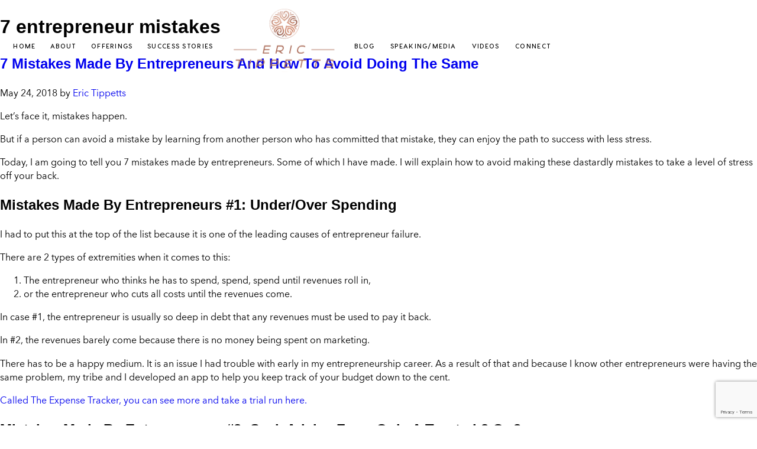

--- FILE ---
content_type: text/html; charset=UTF-8
request_url: https://erictippetts.com/tag/7-entrepreneur-mistakes/
body_size: 19352
content:
<!DOCTYPE html><html lang="en-US"><head> <script type="text/javascript">
/* <![CDATA[ */
var gform;gform||(document.addEventListener("gform_main_scripts_loaded",function(){gform.scriptsLoaded=!0}),document.addEventListener("gform/theme/scripts_loaded",function(){gform.themeScriptsLoaded=!0}),window.addEventListener("DOMContentLoaded",function(){gform.domLoaded=!0}),gform={domLoaded:!1,scriptsLoaded:!1,themeScriptsLoaded:!1,isFormEditor:()=>"function"==typeof InitializeEditor,callIfLoaded:function(o){return!(!gform.domLoaded||!gform.scriptsLoaded||!gform.themeScriptsLoaded&&!gform.isFormEditor()||(gform.isFormEditor()&&console.warn("The use of gform.initializeOnLoaded() is deprecated in the form editor context and will be removed in Gravity Forms 3.1."),o(),0))},initializeOnLoaded:function(o){gform.callIfLoaded(o)||(document.addEventListener("gform_main_scripts_loaded",()=>{gform.scriptsLoaded=!0,gform.callIfLoaded(o)}),document.addEventListener("gform/theme/scripts_loaded",()=>{gform.themeScriptsLoaded=!0,gform.callIfLoaded(o)}),window.addEventListener("DOMContentLoaded",()=>{gform.domLoaded=!0,gform.callIfLoaded(o)}))},hooks:{action:{},filter:{}},addAction:function(o,r,e,t){gform.addHook("action",o,r,e,t)},addFilter:function(o,r,e,t){gform.addHook("filter",o,r,e,t)},doAction:function(o){gform.doHook("action",o,arguments)},applyFilters:function(o){return gform.doHook("filter",o,arguments)},removeAction:function(o,r){gform.removeHook("action",o,r)},removeFilter:function(o,r,e){gform.removeHook("filter",o,r,e)},addHook:function(o,r,e,t,n){null==gform.hooks[o][r]&&(gform.hooks[o][r]=[]);var d=gform.hooks[o][r];null==n&&(n=r+"_"+d.length),gform.hooks[o][r].push({tag:n,callable:e,priority:t=null==t?10:t})},doHook:function(r,o,e){var t;if(e=Array.prototype.slice.call(e,1),null!=gform.hooks[r][o]&&((o=gform.hooks[r][o]).sort(function(o,r){return o.priority-r.priority}),o.forEach(function(o){"function"!=typeof(t=o.callable)&&(t=window[t]),"action"==r?t.apply(null,e):e[0]=t.apply(null,e)})),"filter"==r)return e[0]},removeHook:function(o,r,t,n){var e;null!=gform.hooks[o][r]&&(e=(e=gform.hooks[o][r]).filter(function(o,r,e){return!!(null!=n&&n!=o.tag||null!=t&&t!=o.priority)}),gform.hooks[o][r]=e)}});
/* ]]> */
</script>
<meta charset="UTF-8"><meta name="viewport" content="width=device-width, initial-scale=1.0, viewport-fit=cover" /><meta name='robots' content='index, follow, max-image-preview:large, max-snippet:-1, max-video-preview:-1' />  <script data-cfasync="false" data-pagespeed-no-defer>var gtm4wp_datalayer_name = "dataLayer";
	var dataLayer = dataLayer || [];</script> <link media="all" href="https://erictippetts.com/wp-content/cache/autoptimize/css/autoptimize_d8c94818b95d2c54e6eeaa3648273427.css" rel="stylesheet"><link media="only screen and (max-width: 768px)" href="https://erictippetts.com/wp-content/cache/autoptimize/css/autoptimize_6fe211f8bb15af76999ce9135805d7af.css" rel="stylesheet"><title>7 entrepreneur mistakes Archives - Eric Tippetts</title><link rel="preload" as="style" href="https://fonts.googleapis.com/css?family=Lato%3A400%2C700%7COpen%20Sans%3A300%2C300i%2C400%2C600%2C700&#038;display=swap" /><link rel="stylesheet" href="https://fonts.googleapis.com/css?family=Lato%3A400%2C700%7COpen%20Sans%3A300%2C300i%2C400%2C600%2C700&#038;display=swap" media="print" onload="this.media='all'" /><noscript><link rel="stylesheet" href="https://fonts.googleapis.com/css?family=Lato%3A400%2C700%7COpen%20Sans%3A300%2C300i%2C400%2C600%2C700&#038;display=swap" /></noscript><link rel="canonical" href="https://erictippetts.com/tag/7-entrepreneur-mistakes/" /><meta property="og:locale" content="en_US" /><meta property="og:type" content="article" /><meta property="og:title" content="7 entrepreneur mistakes Archives - Eric Tippetts" /><meta property="og:url" content="https://erictippetts.com/tag/7-entrepreneur-mistakes/" /><meta property="og:site_name" content="Eric Tippetts" /><meta property="og:image" content="https://erictippetts.com/wp-content/uploads/2021/07/OG-Image.jpeg" /><meta name="twitter:card" content="summary_large_image" /><meta name="twitter:image" content="/wp-content/uploads/2021/07/OG-Image.jpeg" /> <script type="application/ld+json" class="yoast-schema-graph">{"@context":"https://schema.org","@graph":[{"@type":"CollectionPage","@id":"https://erictippetts.com/tag/7-entrepreneur-mistakes/","url":"https://erictippetts.com/tag/7-entrepreneur-mistakes/","name":"7 entrepreneur mistakes Archives - Eric Tippetts","isPartOf":{"@id":"https://erictippetts.com/#website"},"primaryImageOfPage":{"@id":"https://erictippetts.com/tag/7-entrepreneur-mistakes/#primaryimage"},"image":{"@id":"https://erictippetts.com/tag/7-entrepreneur-mistakes/#primaryimage"},"thumbnailUrl":"https://erictippetts.com/wp-content/uploads/2018/05/entrepreneur_problems_avoid.jpg","breadcrumb":{"@id":"https://erictippetts.com/tag/7-entrepreneur-mistakes/#breadcrumb"},"inLanguage":"en-US"},{"@type":"ImageObject","inLanguage":"en-US","@id":"https://erictippetts.com/tag/7-entrepreneur-mistakes/#primaryimage","url":"https://erictippetts.com/wp-content/uploads/2018/05/entrepreneur_problems_avoid.jpg","contentUrl":"https://erictippetts.com/wp-content/uploads/2018/05/entrepreneur_problems_avoid.jpg","width":850,"height":567},{"@type":"BreadcrumbList","@id":"https://erictippetts.com/tag/7-entrepreneur-mistakes/#breadcrumb","itemListElement":[{"@type":"ListItem","position":1,"name":"Home","item":"https://erictippetts.com/"},{"@type":"ListItem","position":2,"name":"7 entrepreneur mistakes"}]},{"@type":"WebSite","@id":"https://erictippetts.com/#website","url":"https://erictippetts.com/","name":"Eric Tippetts","description":"Just another WordPress site","potentialAction":[{"@type":"SearchAction","target":{"@type":"EntryPoint","urlTemplate":"https://erictippetts.com/?s={search_term_string}"},"query-input":{"@type":"PropertyValueSpecification","valueRequired":true,"valueName":"search_term_string"}}],"inLanguage":"en-US"}]}</script> <link rel='dns-prefetch' href='//app.clickfunnels.com' /><link rel='dns-prefetch' href='//cdnjs.cloudflare.com' /><link rel='dns-prefetch' href='//www.google.com' /><link rel='dns-prefetch' href='//fonts.googleapis.com' /><link rel='dns-prefetch' href='//maps.googleapis.com' /><link rel='dns-prefetch' href='//maps.gstatic.com' /><link rel='dns-prefetch' href='//fonts.gstatic.com' /><link rel='dns-prefetch' href='//ajax.googleapis.com' /><link rel='dns-prefetch' href='//apis.google.com' /><link rel='dns-prefetch' href='//google-analytics.com' /><link rel='dns-prefetch' href='//www.google-analytics.com' /><link rel='dns-prefetch' href='//ssl.google-analytics.com' /><link rel='dns-prefetch' href='//www.googletagmanager.com' /><link rel='dns-prefetch' href='//www.googletagservices.com' /><link rel='dns-prefetch' href='//adservice.google.com' /><link rel='dns-prefetch' href='//pagead2.googlesyndication.com' /><link rel='dns-prefetch' href='//tpc.googlesyndication.com' /><link rel='dns-prefetch' href='//ad.doubleclick.net' /><link rel='dns-prefetch' href='//googleads.g.doubleclick.net' /><link rel='dns-prefetch' href='//stats.g.doubleclick.net' /><link rel='dns-prefetch' href='//cm.g.doubleclick.net' /><link rel='dns-prefetch' href='//youtube.com' /><link rel='dns-prefetch' href='//api.pinterest.com' /><link rel='dns-prefetch' href='//pixel.wp.com' /><link rel='dns-prefetch' href='//connect.facebook.net' /><link rel='dns-prefetch' href='//platform.twitter.com' /><link rel='dns-prefetch' href='//syndication.twitter.com' /><link rel='dns-prefetch' href='//platform.instagram.com' /><link rel='dns-prefetch' href='//disqus.com' /><link rel='dns-prefetch' href='//c.disquscdn.com' /><link rel='dns-prefetch' href='//sitename.disqus.com' /><link rel='dns-prefetch' href='//s7.addthis.com' /><link rel='dns-prefetch' href='//platform.linkedin.com' /><link rel='dns-prefetch' href='//w.sharethis.com' /><link rel='dns-prefetch' href='//s0.wp.com' /><link rel='dns-prefetch' href='//s1.wp.com' /><link rel='dns-prefetch' href='//s2.wp.com' /><link rel='dns-prefetch' href='//s.gravatar.com' /><link rel='dns-prefetch' href='//0.gravatar.com' /><link rel='dns-prefetch' href='//2.gravatar.com' /><link rel='dns-prefetch' href='//1.gravatar.com' /><link rel='dns-prefetch' href='//stats.wp.com' /><link rel='dns-prefetch' href='//code.jquery.com' /><link rel='dns-prefetch' href='//stackpath.bootstrapcdn.com' /><link rel='dns-prefetch' href='//use.fontawesome.com' /><link rel='dns-prefetch' href='//player.vimeo.com' /><link href='https://fonts.gstatic.com' crossorigin rel='preconnect' /><link rel="alternate" type="application/rss+xml" title="Eric Tippetts &raquo; Feed" href="https://erictippetts.com/feed/" /><link rel="alternate" type="application/rss+xml" title="Eric Tippetts &raquo; Comments Feed" href="https://erictippetts.com/comments/feed/" /><link rel="alternate" type="application/rss+xml" title="Eric Tippetts &raquo; 7 entrepreneur mistakes Tag Feed" href="https://erictippetts.com/tag/7-entrepreneur-mistakes/feed/" /><link rel='stylesheet' id='magnific-popup-css' href='https://cdnjs.cloudflare.com/ajax/libs/magnific-popup.js/1.0.0/magnific-popup.min.css' type='text/css' media='all' /><link rel='stylesheet' id='slick-js-css' href='https://cdnjs.cloudflare.com/ajax/libs/slick-carousel/1.8.1/slick.min.css' type='text/css' media='all' /><link rel='stylesheet' id='slick-js-theme-css' href='https://cdnjs.cloudflare.com/ajax/libs/slick-carousel/1.8.1/slick-theme.min.css' type='text/css' media='all' /><link rel='stylesheet' id='dashicons-css' href='https://erictippetts.com/wp-includes/css/dashicons.min.css' type='text/css' media='all' /><link rel='stylesheet' id='elementor-post-5-css' href='https://erictippetts.com/wp-content/cache/autoptimize/css/autoptimize_single_6e6599dccfd522ed0c3d46ce97d18ce9.css' type='text/css' media='all' /><link rel='stylesheet' id='elementor-post-42-css' href='https://erictippetts.com/wp-content/cache/autoptimize/css/autoptimize_single_422af03e171e90ce6f096e46c8cdfaad.css' type='text/css' media='all' /><link rel='stylesheet' id='elementor-post-84-css' href='https://erictippetts.com/wp-content/cache/autoptimize/css/autoptimize_single_c63e4ff7ff4f9a7220699bd606a2f4c2.css' type='text/css' media='all' /><link rel='stylesheet' id='elementor-gf-local-roboto-css' href='https://erictippetts.com/wp-content/cache/autoptimize/css/autoptimize_single_f33a9a07fb5b1eb224452b7f71448903.css' type='text/css' media='all' /><link rel='stylesheet' id='elementor-gf-local-robotoslab-css' href='https://erictippetts.com/wp-content/cache/autoptimize/css/autoptimize_single_7b0a6119417703c0c5e66d1636bed4a5.css' type='text/css' media='all' /> <script type="text/javascript" src="https://erictippetts.com/wp-includes/js/jquery/jquery.min.js" id="jquery-core-js"></script> <link rel="https://api.w.org/" href="https://erictippetts.com/wp-json/" /><link rel="alternate" title="JSON" type="application/json" href="https://erictippetts.com/wp-json/wp/v2/tags/3472" /><link rel="EditURI" type="application/rsd+xml" title="RSD" href="https://erictippetts.com/xmlrpc.php?rsd" /><meta name="generator" content="WordPress 6.7.4" /><meta name="generator" content="WooCommerce 9.7.2" />  <script data-cfasync="false" data-pagespeed-no-defer type="text/javascript">var dataLayer_content = {"pagePostType":"post","pagePostType2":"tag-post"};
	dataLayer.push( dataLayer_content );</script> <link rel="pingback" href="https://erictippetts.com/xmlrpc.php" />  <script src="https://fast.wistia.com/assets/external/E-v1.js" async></script> <noscript><style>.woocommerce-product-gallery{ opacity: 1 !important; }</style></noscript><meta name="generator" content="Elementor 3.34.2; features: additional_custom_breakpoints; settings: css_print_method-external, google_font-enabled, font_display-auto"><link rel="icon" href="https://erictippetts.com/wp-content/uploads/2021/07/Favicon-60x60.png" sizes="32x32" /><link rel="icon" href="https://erictippetts.com/wp-content/uploads/2021/07/Favicon.png" sizes="192x192" /><link rel="apple-touch-icon" href="https://erictippetts.com/wp-content/uploads/2021/07/Favicon.png" /><meta name="msapplication-TileImage" content="https://erictippetts.com/wp-content/uploads/2021/07/Favicon.png" /></head><body class="archive tag tag-7-entrepreneur-mistakes tag-3472 theme-genesis woocommerce-no-js header-full-width content-sidebar genesis-breadcrumbs-hidden genesis-footer-widgets-hidden elementor-default elementor-kit-5"><header data-elementor-type="header" data-elementor-id="42" class="elementor elementor-42 elementor-location-header" data-elementor-post-type="elementor_library"><section class="elementor-section elementor-top-section elementor-element elementor-element-4c4c5bc elementor-section-full_width custom-header fluid-row elementor-section-content-middle elementor-section-height-default elementor-section-height-default" data-id="4c4c5bc" data-element_type="section" id="custom-header" data-settings="{&quot;background_background&quot;:&quot;classic&quot;}"><div class="elementor-background-overlay"></div><div class="elementor-container elementor-column-gap-default"><div class="elementor-column elementor-col-33 elementor-top-column elementor-element elementor-element-c988231" data-id="c988231" data-element_type="column"><div class="elementor-widget-wrap elementor-element-populated"><div class="elementor-element elementor-element-223f8ed elementor-nav-menu__align-justify elementor-nav-menu--dropdown-mobile elementor-hidden-phone nav-menu elementor-nav-menu__text-align-aside elementor-nav-menu--toggle elementor-nav-menu--burger elementor-widget elementor-widget-nav-menu" data-id="223f8ed" data-element_type="widget" data-settings="{&quot;layout&quot;:&quot;horizontal&quot;,&quot;submenu_icon&quot;:{&quot;value&quot;:&quot;&lt;i class=\&quot;fas fa-caret-down\&quot; aria-hidden=\&quot;true\&quot;&gt;&lt;\/i&gt;&quot;,&quot;library&quot;:&quot;fa-solid&quot;},&quot;toggle&quot;:&quot;burger&quot;}" data-widget_type="nav-menu.default"><div class="elementor-widget-container"><nav aria-label="Menu" class="elementor-nav-menu--main elementor-nav-menu__container elementor-nav-menu--layout-horizontal e--pointer-none"><ul id="menu-1-223f8ed" class="elementor-nav-menu"><li class="menu-item menu-item-type-post_type menu-item-object-page menu-item-home menu-item-17271"><a class="elementor-item" href="https://erictippetts.com/">Home</a></li><li class="menu-item menu-item-type-post_type menu-item-object-page menu-item-37"><a class="elementor-item" href="https://erictippetts.com/about/">About</a></li><li class="menu-item menu-item-type-post_type menu-item-object-page menu-item-13612"><a class="elementor-item" href="https://erictippetts.com/offerings/">Offerings</a></li><li class="menu-item menu-item-type-post_type menu-item-object-page menu-item-13609"><a class="elementor-item" href="https://erictippetts.com/success-stories/">Success Stories</a></li></ul></nav><div class="elementor-menu-toggle" role="button" tabindex="0" aria-label="Menu Toggle" aria-expanded="false"> <i aria-hidden="true" role="presentation" class="elementor-menu-toggle__icon--open eicon-menu-bar"></i><i aria-hidden="true" role="presentation" class="elementor-menu-toggle__icon--close eicon-close"></i></div><nav class="elementor-nav-menu--dropdown elementor-nav-menu__container" aria-hidden="true"><ul id="menu-2-223f8ed" class="elementor-nav-menu"><li class="menu-item menu-item-type-post_type menu-item-object-page menu-item-home menu-item-17271"><a class="elementor-item" href="https://erictippetts.com/" tabindex="-1">Home</a></li><li class="menu-item menu-item-type-post_type menu-item-object-page menu-item-37"><a class="elementor-item" href="https://erictippetts.com/about/" tabindex="-1">About</a></li><li class="menu-item menu-item-type-post_type menu-item-object-page menu-item-13612"><a class="elementor-item" href="https://erictippetts.com/offerings/" tabindex="-1">Offerings</a></li><li class="menu-item menu-item-type-post_type menu-item-object-page menu-item-13609"><a class="elementor-item" href="https://erictippetts.com/success-stories/" tabindex="-1">Success Stories</a></li></ul></nav></div></div></div></div><div class="elementor-column elementor-col-33 elementor-top-column elementor-element elementor-element-6c5b05b" data-id="6c5b05b" data-element_type="column"><div class="elementor-widget-wrap elementor-element-populated"><div class="elementor-element elementor-element-03a5de5 elementor-widget elementor-widget-image" data-id="03a5de5" data-element_type="widget" data-widget_type="image.default"><div class="elementor-widget-container"> <a href="https://erictippetts.com"> <img fetchpriority="high" width="1024" height="640" src="https://erictippetts.com/wp-content/uploads/2021/06/site-logo-new.svg" class="attachment-large size-large wp-image-10366" alt="" /> </a></div></div></div></div><div class="elementor-column elementor-col-33 elementor-top-column elementor-element elementor-element-faffad9" data-id="faffad9" data-element_type="column"><div class="elementor-widget-wrap elementor-element-populated"><div class="elementor-element elementor-element-3e7040c elementor-nav-menu__align-justify elementor-nav-menu--dropdown-mobile elementor-hidden-phone nav-menu elementor-nav-menu__text-align-aside elementor-nav-menu--toggle elementor-nav-menu--burger elementor-widget elementor-widget-nav-menu" data-id="3e7040c" data-element_type="widget" data-settings="{&quot;layout&quot;:&quot;horizontal&quot;,&quot;submenu_icon&quot;:{&quot;value&quot;:&quot;&lt;i class=\&quot;fas fa-caret-down\&quot; aria-hidden=\&quot;true\&quot;&gt;&lt;\/i&gt;&quot;,&quot;library&quot;:&quot;fa-solid&quot;},&quot;toggle&quot;:&quot;burger&quot;}" data-widget_type="nav-menu.default"><div class="elementor-widget-container"><nav aria-label="Menu" class="elementor-nav-menu--main elementor-nav-menu__container elementor-nav-menu--layout-horizontal e--pointer-none"><ul id="menu-1-3e7040c" class="elementor-nav-menu"><li class="menu-item menu-item-type-post_type menu-item-object-page menu-item-13611"><a class="elementor-item" href="https://erictippetts.com/blog/">Blog</a></li><li class="menu-item menu-item-type-post_type menu-item-object-page menu-item-10088"><a class="elementor-item" href="https://erictippetts.com/media/">Speaking/Media</a></li><li class="menu-item menu-item-type-post_type menu-item-object-page menu-item-9806"><a class="elementor-item" href="https://erictippetts.com/videos/">Videos</a></li><li class="menu-item menu-item-type-post_type menu-item-object-page menu-item-761"><a class="elementor-item" href="https://erictippetts.com/contact/">Connect</a></li></ul></nav><div class="elementor-menu-toggle" role="button" tabindex="0" aria-label="Menu Toggle" aria-expanded="false"> <i aria-hidden="true" role="presentation" class="elementor-menu-toggle__icon--open eicon-menu-bar"></i><i aria-hidden="true" role="presentation" class="elementor-menu-toggle__icon--close eicon-close"></i></div><nav class="elementor-nav-menu--dropdown elementor-nav-menu__container" aria-hidden="true"><ul id="menu-2-3e7040c" class="elementor-nav-menu"><li class="menu-item menu-item-type-post_type menu-item-object-page menu-item-13611"><a class="elementor-item" href="https://erictippetts.com/blog/" tabindex="-1">Blog</a></li><li class="menu-item menu-item-type-post_type menu-item-object-page menu-item-10088"><a class="elementor-item" href="https://erictippetts.com/media/" tabindex="-1">Speaking/Media</a></li><li class="menu-item menu-item-type-post_type menu-item-object-page menu-item-9806"><a class="elementor-item" href="https://erictippetts.com/videos/" tabindex="-1">Videos</a></li><li class="menu-item menu-item-type-post_type menu-item-object-page menu-item-761"><a class="elementor-item" href="https://erictippetts.com/contact/" tabindex="-1">Connect</a></li></ul></nav></div></div><div class="elementor-element elementor-element-b69def1 elementor-nav-menu__align-start elementor-nav-menu--dropdown-mobile elementor-nav-menu__text-align-center elementor-hidden-desktop elementor-hidden-tablet mobile-nav elementor-nav-menu--stretch elementor-nav-menu--toggle elementor-nav-menu--burger elementor-widget elementor-widget-nav-menu" data-id="b69def1" data-element_type="widget" data-settings="{&quot;full_width&quot;:&quot;stretch&quot;,&quot;layout&quot;:&quot;horizontal&quot;,&quot;submenu_icon&quot;:{&quot;value&quot;:&quot;&lt;i class=\&quot;fas fa-caret-down\&quot; aria-hidden=\&quot;true\&quot;&gt;&lt;\/i&gt;&quot;,&quot;library&quot;:&quot;fa-solid&quot;},&quot;toggle&quot;:&quot;burger&quot;}" data-widget_type="nav-menu.default"><div class="elementor-widget-container"><nav aria-label="Menu" class="elementor-nav-menu--main elementor-nav-menu__container elementor-nav-menu--layout-horizontal e--pointer-none"><ul id="menu-1-b69def1" class="elementor-nav-menu"><li class="menu-item menu-item-type-post_type menu-item-object-page menu-item-home menu-item-17272"><a class="elementor-item" href="https://erictippetts.com/">Home</a></li><li class="menu-item menu-item-type-post_type menu-item-object-page menu-item-78"><a class="elementor-item" href="https://erictippetts.com/about/">About</a></li><li class="menu-item menu-item-type-post_type menu-item-object-page menu-item-77"><a class="elementor-item" href="https://erictippetts.com/offerings/">Offerings</a></li><li class="menu-item menu-item-type-post_type menu-item-object-page menu-item-76"><a class="elementor-item" href="https://erictippetts.com/success-stories/">Success Stories</a></li><li class="menu-item menu-item-type-post_type menu-item-object-page menu-item-75"><a class="elementor-item" href="https://erictippetts.com/blog/">Blog</a></li><li class="menu-item menu-item-type-custom menu-item-object-custom menu-item-10091"><a class="elementor-item" href="/media/">Speaking/Media</a></li><li class="menu-item menu-item-type-post_type menu-item-object-page menu-item-9805"><a class="elementor-item" href="https://erictippetts.com/videos/">Videos</a></li><li class="menu-item menu-item-type-post_type menu-item-object-page menu-item-762"><a class="elementor-item" href="https://erictippetts.com/contact/">Connect</a></li></ul></nav><div class="elementor-menu-toggle" role="button" tabindex="0" aria-label="Menu Toggle" aria-expanded="false"> <i aria-hidden="true" role="presentation" class="elementor-menu-toggle__icon--open eicon-menu-bar"></i><i aria-hidden="true" role="presentation" class="elementor-menu-toggle__icon--close eicon-close"></i></div><nav class="elementor-nav-menu--dropdown elementor-nav-menu__container" aria-hidden="true"><ul id="menu-2-b69def1" class="elementor-nav-menu"><li class="menu-item menu-item-type-post_type menu-item-object-page menu-item-home menu-item-17272"><a class="elementor-item" href="https://erictippetts.com/" tabindex="-1">Home</a></li><li class="menu-item menu-item-type-post_type menu-item-object-page menu-item-78"><a class="elementor-item" href="https://erictippetts.com/about/" tabindex="-1">About</a></li><li class="menu-item menu-item-type-post_type menu-item-object-page menu-item-77"><a class="elementor-item" href="https://erictippetts.com/offerings/" tabindex="-1">Offerings</a></li><li class="menu-item menu-item-type-post_type menu-item-object-page menu-item-76"><a class="elementor-item" href="https://erictippetts.com/success-stories/" tabindex="-1">Success Stories</a></li><li class="menu-item menu-item-type-post_type menu-item-object-page menu-item-75"><a class="elementor-item" href="https://erictippetts.com/blog/" tabindex="-1">Blog</a></li><li class="menu-item menu-item-type-custom menu-item-object-custom menu-item-10091"><a class="elementor-item" href="/media/" tabindex="-1">Speaking/Media</a></li><li class="menu-item menu-item-type-post_type menu-item-object-page menu-item-9805"><a class="elementor-item" href="https://erictippetts.com/videos/" tabindex="-1">Videos</a></li><li class="menu-item menu-item-type-post_type menu-item-object-page menu-item-762"><a class="elementor-item" href="https://erictippetts.com/contact/" tabindex="-1">Connect</a></li></ul></nav></div></div></div></div></div></section></header><div class="content-sidebar-wrap"><main class="content" id="genesis-content"><div class="archive-description taxonomy-archive-description taxonomy-description"><h1 class="archive-title">7 entrepreneur mistakes</h1></div><article class="post-16763 post type-post status-publish format-standard has-post-thumbnail category-business-success-tips category-entrepreneur-success category-general category-personal-development tag-7-entrepreneur-mistakes tag-7-mistakes-not-to-make-in-business tag-bad-mistakes-for-entrepreneurs tag-fatal-entrepreneur-mistakes entry" aria-label="7 Mistakes Made By Entrepreneurs And How To Avoid Doing The Same"><header class="entry-header"><h2 class="entry-title"><a class="entry-title-link" rel="bookmark" href="https://erictippetts.com/7-mistakes-made-by-entrepreneurs-avoid/">7 Mistakes Made By Entrepreneurs And How To Avoid Doing The Same</a></h2><p class="entry-meta"><time class="entry-time">May 24, 2018</time> by <span class="entry-author"><a href="https://erictippetts.com/author/influexwp/" class="entry-author-link" rel="author"><span class="entry-author-name">Eric Tippetts</span></a></span></p></header><div class="entry-content"><p>Let’s face it, mistakes happen.</p><p>But if a person can avoid a mistake by learning from another person who has committed that mistake, they can enjoy the path to success with less stress.</p><p>Today, I am going to tell you 7 mistakes made by entrepreneurs. Some of which I have made. I will explain how to avoid making these dastardly mistakes to take a level of stress off your back.</p><h2 class="western">Mistakes Made By Entrepreneurs #1: Under/Over Spending</h2><p>I had to put this at the top of the list because it is one of the leading causes of entrepreneur failure.</p><p>There are 2 types of extremities when it comes to this:</p><ol><li>The entrepreneur who thinks he has to spend, spend, spend until revenues roll in,</li><li>or the entrepreneur who cuts all costs until the revenues come.</li></ol><p>In case #1, the entrepreneur is usually so deep in debt that any revenues must be used to pay it back.</p><p>In #2, the revenues barely come because there is no money being spent on marketing.</p><p>There has to be a happy medium. It is an issue I had trouble with early in my entrepreneurship career. As a result of that and because I know other entrepreneurs were having the same problem, my tribe and I developed an app to help you keep track of your budget down to the cent.</p><p><a href="https://erictippetts.com/the-expense-tracker-signup" target="_blank" rel="noopener">Called The Expense Tracker, you can see more and take a trial run here.</a></p><h2 class="western">Mistakes Made By Entrepreneurs #2: Seek Advice From Only A Trusted 2 Or 3</h2><p><noscript><img decoding="async" class="aligncenter size-full wp-image-8169" src="https://erictippetts.com/wp-content/uploads/2017/12/men_sitting_at_table.jpg" alt="" width="850" height="567" srcset="https://erictippetts.com/wp-content/uploads/2017/12/men_sitting_at_table.jpg 850w, https://erictippetts.com/wp-content/uploads/2017/12/men_sitting_at_table-300x200.jpg 300w, https://erictippetts.com/wp-content/uploads/2017/12/men_sitting_at_table-768x512.jpg 768w" sizes="(max-width: 850px) 100vw, 850px" /></noscript><img decoding="async" class="lazyload aligncenter size-full wp-image-8169" src='data:image/svg+xml,%3Csvg%20xmlns=%22http://www.w3.org/2000/svg%22%20viewBox=%220%200%20850%20567%22%3E%3C/svg%3E' data-src="https://erictippetts.com/wp-content/uploads/2017/12/men_sitting_at_table.jpg" alt="" width="850" height="567" data-srcset="https://erictippetts.com/wp-content/uploads/2017/12/men_sitting_at_table.jpg 850w, https://erictippetts.com/wp-content/uploads/2017/12/men_sitting_at_table-300x200.jpg 300w, https://erictippetts.com/wp-content/uploads/2017/12/men_sitting_at_table-768x512.jpg 768w" data-sizes="(max-width: 850px) 100vw, 850px" /></p><p>There is a big difference between advice and feedback. Feedback should be sought from anyone and everyone and you need not make abrupt changes unless you are getting an enormous amount of the same feedback that is calling for a change in your business format.</p><p>Now advice… I suggest having 2 or possibly 3 trusted people who are experienced who you can ask advice from. And, always consider their advice closely. Just because they think it should be the way they say doesn’t always make them right.</p><h2 class="western">Mistakes Made By Entrepreneurs #3: Not Delegating</h2><p>Even though we like to think we can do it all, we can’t.</p><p>There is an old saying that if you want something done right, do it yourself.</p><p>I say that if you want everything done, delegate.</p><p>You cannot or will not manage to handle every task your business requires, so you have to be willing to delegate many of the tasks to team members who are competent to handle them.</p><h2 class="western">Mistakes Made By Entrepreneurs #4: Waiting To Launch Until Everything Is Perfect</h2><p>Perfectionism has destroyed many an entrepreneur. If you wait until everything is perfect before you launch, you will probably never launch because you will never get everything perfect.</p><p>It is best that as you notice needs for improvements, make the small changes necessary while you have your product or service being marketed.</p><h2 class="western">Mistakes Made By Entrepreneurs #5: Not Defining The Target Market</h2><p><noscript><img decoding="async" class="aligncenter size-full wp-image-8331" src="https://erictippetts.com/wp-content/uploads/2018/02/entrepreneur_stats.jpg" alt="" width="850" height="567" srcset="https://erictippetts.com/wp-content/uploads/2018/02/entrepreneur_stats.jpg 850w, https://erictippetts.com/wp-content/uploads/2018/02/entrepreneur_stats-300x200.jpg 300w, https://erictippetts.com/wp-content/uploads/2018/02/entrepreneur_stats-768x512.jpg 768w" sizes="(max-width: 850px) 100vw, 850px" /></noscript><img decoding="async" class="lazyload aligncenter size-full wp-image-8331" src='data:image/svg+xml,%3Csvg%20xmlns=%22http://www.w3.org/2000/svg%22%20viewBox=%220%200%20850%20567%22%3E%3C/svg%3E' data-src="https://erictippetts.com/wp-content/uploads/2018/02/entrepreneur_stats.jpg" alt="" width="850" height="567" data-srcset="https://erictippetts.com/wp-content/uploads/2018/02/entrepreneur_stats.jpg 850w, https://erictippetts.com/wp-content/uploads/2018/02/entrepreneur_stats-300x200.jpg 300w, https://erictippetts.com/wp-content/uploads/2018/02/entrepreneur_stats-768x512.jpg 768w" data-sizes="(max-width: 850px) 100vw, 850px" /></p><p>Your marketing campaigns need to focus on a certain group. Thinking that everyone on Earth is your market could very well lead to failure.</p><p>You want to define a target market and narrow it down as far as possible. Focus your marketing efforts on that target. Sure, you will get sales outside the target, but the majority of sales will come from within the target market if you are attracting them with your campaigns.</p><h2 class="western">Mistakes Made By Entrepreneurs #6: Not Investing In Marketing</h2><p>This goes hand in hand with #5.</p><p>While you can use free methods to market your brand, it is wise to also invest in marketing campaigns.</p><p>I suggest you run a small test campaign to see the response. Find the best paid marketing campaigns to reach your target market.</p><h2 class="western">Mistakes Made By Entrepreneurs #7: Not Using Technological Tools</h2><p>It behooves me when I hear of a business that does not have a website. But myriads of businesses don’t.</p><p>“Oh, we have a Facebook page,” the entrepreneur says.</p><p>While Facebook is great, there are tons of dollars being missed if a business is lacking a website. The reason I say this is, the majority of Facebook users don’t go there to look for goods and services. They use their handy search engine (Google, Bing, Yahoo, Duck Duck Go, Etc…). And they will not normally find you Facebook business profile that way. But if you have a website, they will find you that way.</p><h2 class="western">Conclusion</h2><p>Don’t allow these entrepreneurial mistakes take you down. If you are making any of these mistakes now, you do have the ability to mend them now.</p><p>One of the top ways to get a business launched is to get leads.</p><p>Through our Rocket Recruiting program, we now have hot leads that have been telephone interviewed and are awaiting your call. You will get leads that have been pre-qualified. And if you become a member of Rocket Recruiting, you get a huge discount on these hot leads.</p><p><a href="http://rocketrecruitingleads.com/" target="_blank" rel="noopener">Learn more about Rocket Recruiting leads by clicking here.</a></p><p>Do you have any questions? Feedback??</p><p>Just post any and all below.</p><p>I want to see your business climbing…</p><h3 class="western">To The Top!</h3><p><noscript><img loading="lazy" decoding="async" class="alignleft size-medium wp-image-5874" src="https://erictippetts.com/wp-content/uploads/2025/01/eric_new_photo_shoot1-200x300.jpg" alt="eric tippets" width="200" height="300" /></noscript><img loading="lazy" decoding="async" class="lazyload alignleft size-medium wp-image-5874" src='data:image/svg+xml,%3Csvg%20xmlns=%22http://www.w3.org/2000/svg%22%20viewBox=%220%200%20200%20300%22%3E%3C/svg%3E' data-src="https://erictippetts.com/wp-content/uploads/2025/01/eric_new_photo_shoot1-200x300.jpg" alt="eric tippets" width="200" height="300" /></p></div><footer class="entry-footer"><p class="entry-meta"><span class="entry-categories">Filed Under: <a href="https://erictippetts.com/category/business-success-tips/" rel="category tag">Business Success Tips</a>, <a href="https://erictippetts.com/category/entrepreneur-success/" rel="category tag">Entrepreneur success</a>, <a href="https://erictippetts.com/category/general/" rel="category tag">General</a>, <a href="https://erictippetts.com/category/personal-development/" rel="category tag">Personal Development</a></span> <span class="entry-tags">Tagged With: <a href="https://erictippetts.com/tag/7-entrepreneur-mistakes/" rel="tag">7 entrepreneur mistakes</a>, <a href="https://erictippetts.com/tag/7-mistakes-not-to-make-in-business/" rel="tag">7 mistakes not to make in business</a>, <a href="https://erictippetts.com/tag/bad-mistakes-for-entrepreneurs/" rel="tag">bad mistakes for entrepreneurs</a>, <a href="https://erictippetts.com/tag/fatal-entrepreneur-mistakes/" rel="tag">fatal entrepreneur mistakes</a></span></p></footer></article></main><aside class="sidebar sidebar-primary widget-area" role="complementary" aria-label="Primary Sidebar" id="genesis-sidebar-primary"><h2 class="genesis-sidebar-title screen-reader-text">Primary Sidebar</h2><section id="search-2" class="widget widget_search"><div class="widget-wrap"><form class="search-form" method="get" action="https://erictippetts.com/" role="search"><label class="search-form-label screen-reader-text" for="searchform-1">Search this website</label><input class="search-form-input" type="search" name="s" id="searchform-1" placeholder="Search this website"><input class="search-form-submit" type="submit" value="Search"><meta content="https://erictippetts.com/?s={s}"></form></div></section><section id="recent-posts-2" class="widget widget_recent_entries"><div class="widget-wrap"><h3 class="widgettitle widget-title">Recent Posts</h3><ul><li> <a href="https://erictippetts.com/unlock-your-potential-setting-boundaries-to-boost-entrepreneurial-success/">Unlock Your Potential: Setting Boundaries to Boost Entrepreneurial Success</a></li><li> <a href="https://erictippetts.com/turning-setbacks-into-stepping-stones-cultivating-resilience-in-entrepreneurship/">Turning Setbacks into Stepping Stones: Cultivating Resilience in Entrepreneurship</a></li><li> <a href="https://erictippetts.com/the-power-of-giving-boosting-business-growth-and-social-impact/">The Power of Giving: Boosting Business Growth and Social Impact</a></li><li> <a href="https://erictippetts.com/embracing-authenticity-the-key-to-building-a-trusted-personal-brand/">Embracing Authenticity: The Key to Building a Trusted Personal Brand</a></li><li> <a href="https://erictippetts.com/unlocking-the-secrets-to-an-abundance-mindset-for-financial-empowerment/">Unlocking the Secrets to an Abundance Mindset for Financial Empowerment</a></li></ul></div></section><section id="recent-comments-2" class="widget widget_recent_comments"><div class="widget-wrap"><h3 class="widgettitle widget-title">Recent Comments</h3><ul id="recentcomments"><li class="recentcomments"><span class="comment-author-link"><a href="https://atalentedtemp.net" class="url" rel="ugc external nofollow">Trish Johnson</a></span> on <a href="https://erictippetts.com/podcast/3-tips-learned-self-made-100-million-entrepreneur/#comment-488">3 Tips I Learned From a Self Made $100+ Million Entrepreneur</a></li><li class="recentcomments"><span class="comment-author-link"><a href="http://erictippetts.com" class="url" rel="ugc">Eric Tippetts</a></span> on <a href="https://erictippetts.com/podcast/rocket-recruiting-v2-training-1-mlm-recruiting-system/#comment-486">Rocket Recruiting V2 Training &#8211; #1 MLM Recruiting System</a></li><li class="recentcomments"><span class="comment-author-link">Steve Berkstresser</span> on <a href="https://erictippetts.com/podcast/rocket-recruiting-v2-training-1-mlm-recruiting-system/#comment-485">Rocket Recruiting V2 Training &#8211; #1 MLM Recruiting System</a></li><li class="recentcomments"><span class="comment-author-link"><a href="http://www.bastcilkdoptb.com/" class="url" rel="ugc external nofollow">bastcilk doptb</a></span> on <a href="https://erictippetts.com/podcast/4-simple-tips-to-overcome-social-anxiety/#comment-484">4 Simple Tips to Overcome Social Anxiety</a></li></ul></div></section></aside></div><footer data-elementor-type="footer" data-elementor-id="84" class="elementor elementor-84 elementor-location-footer" data-elementor-post-type="elementor_library"><section class="elementor-section elementor-top-section elementor-element elementor-element-c65d459 elementor-section-full_width footer-sec-01 elementor-section-height-default elementor-section-height-default" data-id="c65d459" data-element_type="section" data-settings="{&quot;background_background&quot;:&quot;classic&quot;}"><div class="elementor-container elementor-column-gap-default"><div class="elementor-column elementor-col-50 elementor-top-column elementor-element elementor-element-5994fc9" data-id="5994fc9" data-element_type="column"><div class="elementor-widget-wrap elementor-element-populated"><div class="elementor-element elementor-element-f786ca9 footer-img elementor-hidden-desktop elementor-hidden-tablet elementor-widget elementor-widget-image" data-id="f786ca9" data-element_type="widget" data-widget_type="image.default"><div class="elementor-widget-container"> <noscript><img width="430" height="772" src="https://erictippetts.com/wp-content/uploads/2021/06/footer-img.jpg" class="attachment-large size-large wp-image-10390" alt="" srcset="https://erictippetts.com/wp-content/uploads/2021/06/footer-img.jpg 430w, https://erictippetts.com/wp-content/uploads/2021/06/footer-img-167x300.jpg 167w" sizes="(max-width: 430px) 100vw, 430px" /></noscript><img width="430" height="772" src='data:image/svg+xml,%3Csvg%20xmlns=%22http://www.w3.org/2000/svg%22%20viewBox=%220%200%20430%20772%22%3E%3C/svg%3E' data-src="https://erictippetts.com/wp-content/uploads/2021/06/footer-img.jpg" class="lazyload attachment-large size-large wp-image-10390" alt="" data-srcset="https://erictippetts.com/wp-content/uploads/2021/06/footer-img.jpg 430w, https://erictippetts.com/wp-content/uploads/2021/06/footer-img-167x300.jpg 167w" data-sizes="(max-width: 430px) 100vw, 430px" /></div></div></div></div><div class="elementor-column elementor-col-50 elementor-top-column elementor-element elementor-element-d387949" data-id="d387949" data-element_type="column"><div class="elementor-widget-wrap elementor-element-populated"><div class="elementor-element elementor-element-ce92de8 elementor-widget elementor-widget-image" data-id="ce92de8" data-element_type="widget" data-widget_type="image.default"><div class="elementor-widget-container"> <noscript><img width="134" height="134" src="https://erictippetts.com/wp-content/uploads/2021/06/site-logo02.png" class="attachment-large size-large wp-image-736" alt="" /></noscript><img width="134" height="134" src='data:image/svg+xml,%3Csvg%20xmlns=%22http://www.w3.org/2000/svg%22%20viewBox=%220%200%20134%20134%22%3E%3C/svg%3E' data-src="https://erictippetts.com/wp-content/uploads/2021/06/site-logo02.png" class="lazyload attachment-large size-large wp-image-736" alt="" /></div></div><div class="elementor-element elementor-element-59e5a48 insta-headline black-text elementor-widget elementor-widget-heading" data-id="59e5a48" data-element_type="widget" data-widget_type="heading.default"><div class="elementor-widget-container"><h2 class="elementor-heading-title elementor-size-default">@ERICTIPPETTS</h2></div></div><div class="elementor-element elementor-element-628ebde black-text mob-bold elementor-widget elementor-widget-heading" data-id="628ebde" data-element_type="widget" data-widget_type="heading.default"><div class="elementor-widget-container"><h3 class="elementor-heading-title elementor-size-default">FOLLOW ON INSTAGRAM</h3></div></div><section class="elementor-section elementor-inner-section elementor-element elementor-element-57ebccd elementor-section-full_width elementor-hidden-mobile elementor-section-height-default elementor-section-height-default" data-id="57ebccd" data-element_type="section"><div class="elementor-container elementor-column-gap-default"><div class="elementor-column elementor-col-33 elementor-inner-column elementor-element elementor-element-adfcb33" data-id="adfcb33" data-element_type="column"><div class="elementor-widget-wrap elementor-element-populated"><div class="elementor-element elementor-element-edb1762 elementor-widget elementor-widget-image" data-id="edb1762" data-element_type="widget" data-widget_type="image.default"><div class="elementor-widget-container"> <a href="https://www.instagram.com/p/BxKfgzvlS7o/" target="_blank"> <noscript><img width="202" height="202" src="https://erictippetts.com/wp-content/uploads/2021/06/insta-img-01.jpg" class="attachment-full size-full wp-image-739" alt="" srcset="https://erictippetts.com/wp-content/uploads/2021/06/insta-img-01.jpg 202w, https://erictippetts.com/wp-content/uploads/2021/06/insta-img-01-150x150.jpg 150w" sizes="(max-width: 202px) 100vw, 202px" /></noscript><img width="202" height="202" src='data:image/svg+xml,%3Csvg%20xmlns=%22http://www.w3.org/2000/svg%22%20viewBox=%220%200%20202%20202%22%3E%3C/svg%3E' data-src="https://erictippetts.com/wp-content/uploads/2021/06/insta-img-01.jpg" class="lazyload attachment-full size-full wp-image-739" alt="" data-srcset="https://erictippetts.com/wp-content/uploads/2021/06/insta-img-01.jpg 202w, https://erictippetts.com/wp-content/uploads/2021/06/insta-img-01-150x150.jpg 150w" data-sizes="(max-width: 202px) 100vw, 202px" /> </a></div></div></div></div><div class="elementor-column elementor-col-33 elementor-inner-column elementor-element elementor-element-fefe277" data-id="fefe277" data-element_type="column"><div class="elementor-widget-wrap elementor-element-populated"><div class="elementor-element elementor-element-0a16183 elementor-widget elementor-widget-image" data-id="0a16183" data-element_type="widget" data-widget_type="image.default"><div class="elementor-widget-container"> <a href="https://www.instagram.com/p/BwTGH1pFCJQ/" target="_blank"> <noscript><img width="202" height="202" src="https://erictippetts.com/wp-content/uploads/2021/06/insta-img-02.jpg" class="attachment-full size-full wp-image-740" alt="" srcset="https://erictippetts.com/wp-content/uploads/2021/06/insta-img-02.jpg 202w, https://erictippetts.com/wp-content/uploads/2021/06/insta-img-02-150x150.jpg 150w" sizes="(max-width: 202px) 100vw, 202px" /></noscript><img width="202" height="202" src='data:image/svg+xml,%3Csvg%20xmlns=%22http://www.w3.org/2000/svg%22%20viewBox=%220%200%20202%20202%22%3E%3C/svg%3E' data-src="https://erictippetts.com/wp-content/uploads/2021/06/insta-img-02.jpg" class="lazyload attachment-full size-full wp-image-740" alt="" data-srcset="https://erictippetts.com/wp-content/uploads/2021/06/insta-img-02.jpg 202w, https://erictippetts.com/wp-content/uploads/2021/06/insta-img-02-150x150.jpg 150w" data-sizes="(max-width: 202px) 100vw, 202px" /> </a></div></div></div></div><div class="elementor-column elementor-col-33 elementor-inner-column elementor-element elementor-element-863f8ae" data-id="863f8ae" data-element_type="column"><div class="elementor-widget-wrap elementor-element-populated"><div class="elementor-element elementor-element-8e75120 elementor-widget elementor-widget-image" data-id="8e75120" data-element_type="widget" data-widget_type="image.default"><div class="elementor-widget-container"> <a href="https://www.instagram.com/p/BtB_ObQlX3E/" target="_blank"> <noscript><img width="202" height="202" src="https://erictippetts.com/wp-content/uploads/2021/06/insta-img-03.jpg" class="attachment-full size-full wp-image-741" alt="" srcset="https://erictippetts.com/wp-content/uploads/2021/06/insta-img-03.jpg 202w, https://erictippetts.com/wp-content/uploads/2021/06/insta-img-03-150x150.jpg 150w" sizes="(max-width: 202px) 100vw, 202px" /></noscript><img width="202" height="202" src='data:image/svg+xml,%3Csvg%20xmlns=%22http://www.w3.org/2000/svg%22%20viewBox=%220%200%20202%20202%22%3E%3C/svg%3E' data-src="https://erictippetts.com/wp-content/uploads/2021/06/insta-img-03.jpg" class="lazyload attachment-full size-full wp-image-741" alt="" data-srcset="https://erictippetts.com/wp-content/uploads/2021/06/insta-img-03.jpg 202w, https://erictippetts.com/wp-content/uploads/2021/06/insta-img-03-150x150.jpg 150w" data-sizes="(max-width: 202px) 100vw, 202px" /> </a></div></div></div></div></div></section><section class="elementor-section elementor-inner-section elementor-element elementor-element-9903bd9 elementor-section-full_width elementor-hidden-desktop elementor-hidden-tablet elementor-section-height-default elementor-section-height-default" data-id="9903bd9" data-element_type="section"><div class="elementor-container elementor-column-gap-default"><div class="elementor-column elementor-col-25 elementor-inner-column elementor-element elementor-element-5e08611" data-id="5e08611" data-element_type="column"><div class="elementor-widget-wrap elementor-element-populated"><div class="elementor-element elementor-element-76a2316 elementor-widget elementor-widget-image" data-id="76a2316" data-element_type="widget" data-widget_type="image.default"><div class="elementor-widget-container"> <a href="https://www.instagram.com/p/BxKfgzvlS7o/" target="_blank"> <noscript><img width="202" height="202" src="https://erictippetts.com/wp-content/uploads/2021/06/insta-img-01.jpg" class="attachment-full size-full wp-image-739" alt="" srcset="https://erictippetts.com/wp-content/uploads/2021/06/insta-img-01.jpg 202w, https://erictippetts.com/wp-content/uploads/2021/06/insta-img-01-150x150.jpg 150w" sizes="(max-width: 202px) 100vw, 202px" /></noscript><img width="202" height="202" src='data:image/svg+xml,%3Csvg%20xmlns=%22http://www.w3.org/2000/svg%22%20viewBox=%220%200%20202%20202%22%3E%3C/svg%3E' data-src="https://erictippetts.com/wp-content/uploads/2021/06/insta-img-01.jpg" class="lazyload attachment-full size-full wp-image-739" alt="" data-srcset="https://erictippetts.com/wp-content/uploads/2021/06/insta-img-01.jpg 202w, https://erictippetts.com/wp-content/uploads/2021/06/insta-img-01-150x150.jpg 150w" data-sizes="(max-width: 202px) 100vw, 202px" /> </a></div></div></div></div><div class="elementor-column elementor-col-25 elementor-inner-column elementor-element elementor-element-0e6d4c4" data-id="0e6d4c4" data-element_type="column"><div class="elementor-widget-wrap elementor-element-populated"><div class="elementor-element elementor-element-428dfc7 elementor-widget elementor-widget-image" data-id="428dfc7" data-element_type="widget" data-widget_type="image.default"><div class="elementor-widget-container"> <a href="https://www.instagram.com/p/BwTGH1pFCJQ/" target="_blank"> <noscript><img width="202" height="202" src="https://erictippetts.com/wp-content/uploads/2021/06/insta-img-02.jpg" class="attachment-full size-full wp-image-740" alt="" srcset="https://erictippetts.com/wp-content/uploads/2021/06/insta-img-02.jpg 202w, https://erictippetts.com/wp-content/uploads/2021/06/insta-img-02-150x150.jpg 150w" sizes="(max-width: 202px) 100vw, 202px" /></noscript><img width="202" height="202" src='data:image/svg+xml,%3Csvg%20xmlns=%22http://www.w3.org/2000/svg%22%20viewBox=%220%200%20202%20202%22%3E%3C/svg%3E' data-src="https://erictippetts.com/wp-content/uploads/2021/06/insta-img-02.jpg" class="lazyload attachment-full size-full wp-image-740" alt="" data-srcset="https://erictippetts.com/wp-content/uploads/2021/06/insta-img-02.jpg 202w, https://erictippetts.com/wp-content/uploads/2021/06/insta-img-02-150x150.jpg 150w" data-sizes="(max-width: 202px) 100vw, 202px" /> </a></div></div></div></div><div class="elementor-column elementor-col-25 elementor-inner-column elementor-element elementor-element-3fb30ae" data-id="3fb30ae" data-element_type="column"><div class="elementor-widget-wrap elementor-element-populated"><div class="elementor-element elementor-element-47c2087 elementor-widget elementor-widget-image" data-id="47c2087" data-element_type="widget" data-widget_type="image.default"><div class="elementor-widget-container"> <a href="https://www.instagram.com/p/BtB_ObQlX3E/" target="_blank"> <noscript><img width="202" height="202" src="https://erictippetts.com/wp-content/uploads/2021/06/insta-img-03.jpg" class="attachment-full size-full wp-image-741" alt="" srcset="https://erictippetts.com/wp-content/uploads/2021/06/insta-img-03.jpg 202w, https://erictippetts.com/wp-content/uploads/2021/06/insta-img-03-150x150.jpg 150w" sizes="(max-width: 202px) 100vw, 202px" /></noscript><img width="202" height="202" src='data:image/svg+xml,%3Csvg%20xmlns=%22http://www.w3.org/2000/svg%22%20viewBox=%220%200%20202%20202%22%3E%3C/svg%3E' data-src="https://erictippetts.com/wp-content/uploads/2021/06/insta-img-03.jpg" class="lazyload attachment-full size-full wp-image-741" alt="" data-srcset="https://erictippetts.com/wp-content/uploads/2021/06/insta-img-03.jpg 202w, https://erictippetts.com/wp-content/uploads/2021/06/insta-img-03-150x150.jpg 150w" data-sizes="(max-width: 202px) 100vw, 202px" /> </a></div></div></div></div><div class="elementor-column elementor-col-25 elementor-inner-column elementor-element elementor-element-359b2fe" data-id="359b2fe" data-element_type="column"><div class="elementor-widget-wrap elementor-element-populated"><div class="elementor-element elementor-element-d1fbd0c elementor-widget elementor-widget-image" data-id="d1fbd0c" data-element_type="widget" data-widget_type="image.default"><div class="elementor-widget-container"> <a href="https://www.instagram.com/p/CMJTTNmF6uI/" target="_blank"> <noscript><img width="202" height="202" src="https://erictippetts.com/wp-content/uploads/2021/06/insta-img-04.jpg" class="attachment-full size-full wp-image-742" alt="" srcset="https://erictippetts.com/wp-content/uploads/2021/06/insta-img-04.jpg 202w, https://erictippetts.com/wp-content/uploads/2021/06/insta-img-04-150x150.jpg 150w" sizes="(max-width: 202px) 100vw, 202px" /></noscript><img width="202" height="202" src='data:image/svg+xml,%3Csvg%20xmlns=%22http://www.w3.org/2000/svg%22%20viewBox=%220%200%20202%20202%22%3E%3C/svg%3E' data-src="https://erictippetts.com/wp-content/uploads/2021/06/insta-img-04.jpg" class="lazyload attachment-full size-full wp-image-742" alt="" data-srcset="https://erictippetts.com/wp-content/uploads/2021/06/insta-img-04.jpg 202w, https://erictippetts.com/wp-content/uploads/2021/06/insta-img-04-150x150.jpg 150w" data-sizes="(max-width: 202px) 100vw, 202px" /> </a></div></div></div></div></div></section><section class="elementor-section elementor-inner-section elementor-element elementor-element-3e494e6 elementor-section-full_width elementor-section-height-default elementor-section-height-default" data-id="3e494e6" data-element_type="section"><div class="elementor-container elementor-column-gap-default"><div class="elementor-column elementor-col-33 elementor-inner-column elementor-element elementor-element-7922679 elementor-hidden-mobile" data-id="7922679" data-element_type="column"><div class="elementor-widget-wrap elementor-element-populated"><div class="elementor-element elementor-element-1a01a2b elementor-widget elementor-widget-image" data-id="1a01a2b" data-element_type="widget" data-widget_type="image.default"><div class="elementor-widget-container"> <a href="https://www.instagram.com/p/CMJTTNmF6uI/" target="_blank"> <noscript><img width="202" height="202" src="https://erictippetts.com/wp-content/uploads/2021/06/insta-img-04.jpg" class="attachment-full size-full wp-image-742" alt="" srcset="https://erictippetts.com/wp-content/uploads/2021/06/insta-img-04.jpg 202w, https://erictippetts.com/wp-content/uploads/2021/06/insta-img-04-150x150.jpg 150w" sizes="(max-width: 202px) 100vw, 202px" /></noscript><img width="202" height="202" src='data:image/svg+xml,%3Csvg%20xmlns=%22http://www.w3.org/2000/svg%22%20viewBox=%220%200%20202%20202%22%3E%3C/svg%3E' data-src="https://erictippetts.com/wp-content/uploads/2021/06/insta-img-04.jpg" class="lazyload attachment-full size-full wp-image-742" alt="" data-srcset="https://erictippetts.com/wp-content/uploads/2021/06/insta-img-04.jpg 202w, https://erictippetts.com/wp-content/uploads/2021/06/insta-img-04-150x150.jpg 150w" data-sizes="(max-width: 202px) 100vw, 202px" /> </a></div></div></div></div><div class="elementor-column elementor-col-33 elementor-inner-column elementor-element elementor-element-672be40" data-id="672be40" data-element_type="column"><div class="elementor-widget-wrap elementor-element-populated"><div class="elementor-element elementor-element-c890736 elementor-widget elementor-widget-image" data-id="c890736" data-element_type="widget" data-widget_type="image.default"><div class="elementor-widget-container"> <a href="https://www.instagram.com/p/CbSup4zI8xs/" target="_blank"> <noscript><img width="202" height="202" src="https://erictippetts.com/wp-content/uploads/2021/06/insta-img-05.jpg" class="attachment-full size-full wp-image-743" alt="" srcset="https://erictippetts.com/wp-content/uploads/2021/06/insta-img-05.jpg 202w, https://erictippetts.com/wp-content/uploads/2021/06/insta-img-05-150x150.jpg 150w" sizes="(max-width: 202px) 100vw, 202px" /></noscript><img width="202" height="202" src='data:image/svg+xml,%3Csvg%20xmlns=%22http://www.w3.org/2000/svg%22%20viewBox=%220%200%20202%20202%22%3E%3C/svg%3E' data-src="https://erictippetts.com/wp-content/uploads/2021/06/insta-img-05.jpg" class="lazyload attachment-full size-full wp-image-743" alt="" data-srcset="https://erictippetts.com/wp-content/uploads/2021/06/insta-img-05.jpg 202w, https://erictippetts.com/wp-content/uploads/2021/06/insta-img-05-150x150.jpg 150w" data-sizes="(max-width: 202px) 100vw, 202px" /> </a></div></div></div></div><div class="elementor-column elementor-col-33 elementor-inner-column elementor-element elementor-element-ba33362" data-id="ba33362" data-element_type="column"><div class="elementor-widget-wrap elementor-element-populated"><div class="elementor-element elementor-element-1c27e8d elementor-widget elementor-widget-image" data-id="1c27e8d" data-element_type="widget" data-widget_type="image.default"><div class="elementor-widget-container"> <a href="https://www.instagram.com/p/CBx6xCxF90s/" target="_blank"> <noscript><img width="202" height="202" src="https://erictippetts.com/wp-content/uploads/2021/06/insta-img-06.jpg" class="attachment-full size-full wp-image-744" alt="" srcset="https://erictippetts.com/wp-content/uploads/2021/06/insta-img-06.jpg 202w, https://erictippetts.com/wp-content/uploads/2021/06/insta-img-06-150x150.jpg 150w" sizes="(max-width: 202px) 100vw, 202px" /></noscript><img width="202" height="202" src='data:image/svg+xml,%3Csvg%20xmlns=%22http://www.w3.org/2000/svg%22%20viewBox=%220%200%20202%20202%22%3E%3C/svg%3E' data-src="https://erictippetts.com/wp-content/uploads/2021/06/insta-img-06.jpg" class="lazyload attachment-full size-full wp-image-744" alt="" data-srcset="https://erictippetts.com/wp-content/uploads/2021/06/insta-img-06.jpg 202w, https://erictippetts.com/wp-content/uploads/2021/06/insta-img-06-150x150.jpg 150w" data-sizes="(max-width: 202px) 100vw, 202px" /> </a></div></div></div></div></div></section><section class="elementor-section elementor-inner-section elementor-element elementor-element-9e606c7 elementor-section-full_width elementor-section-height-default elementor-section-height-default" data-id="9e606c7" data-element_type="section"><div class="elementor-container elementor-column-gap-default"><div class="elementor-column elementor-col-20 elementor-inner-column elementor-element elementor-element-1630d72" data-id="1630d72" data-element_type="column"><div class="elementor-widget-wrap elementor-element-populated"><div class="elementor-element elementor-element-7bcc0be social-icon elementor-shape-rounded elementor-grid-0 e-grid-align-center elementor-widget elementor-widget-social-icons" data-id="7bcc0be" data-element_type="widget" data-widget_type="social-icons.default"><div class="elementor-widget-container"><div class="elementor-social-icons-wrapper elementor-grid"> <span class="elementor-grid-item"> <a class="elementor-icon elementor-social-icon elementor-social-icon-instagram elementor-repeater-item-c403a58" href="https://www.instagram.com/erictippetts" target="_blank"> <span class="elementor-screen-only">Instagram</span> <i aria-hidden="true" class="fab fa-instagram"></i> </a> </span></div></div></div><div class="elementor-element elementor-element-27c0469 icon-text elementor-widget elementor-widget-heading" data-id="27c0469" data-element_type="widget" data-widget_type="heading.default"><div class="elementor-widget-container"><h4 class="elementor-heading-title elementor-size-default">FOLLOW ON <b>INSTAGRAM</b></h4></div></div></div></div><div class="elementor-column elementor-col-20 elementor-inner-column elementor-element elementor-element-d80c3f7" data-id="d80c3f7" data-element_type="column"><div class="elementor-widget-wrap elementor-element-populated"><div class="elementor-element elementor-element-efb2c37 social-icon elementor-shape-rounded elementor-grid-0 e-grid-align-center elementor-widget elementor-widget-social-icons" data-id="efb2c37" data-element_type="widget" data-widget_type="social-icons.default"><div class="elementor-widget-container"><div class="elementor-social-icons-wrapper elementor-grid"> <span class="elementor-grid-item"> <a class="elementor-icon elementor-social-icon elementor-social-icon-facebook elementor-repeater-item-c403a58" href="https://www.facebook.com/EricTippettsBusiness/" target="_blank"> <span class="elementor-screen-only">Facebook</span> <i aria-hidden="true" class="fab fa-facebook"></i> </a> </span></div></div></div><div class="elementor-element elementor-element-a39afb2 icon-text elementor-widget elementor-widget-heading" data-id="a39afb2" data-element_type="widget" data-widget_type="heading.default"><div class="elementor-widget-container"><h4 class="elementor-heading-title elementor-size-default">FOLLOW ON <b>FACEBOOK</b></h4></div></div></div></div><div class="elementor-column elementor-col-20 elementor-inner-column elementor-element elementor-element-0fda2ca" data-id="0fda2ca" data-element_type="column"><div class="elementor-widget-wrap elementor-element-populated"><div class="elementor-element elementor-element-ef66578 social-icon elementor-shape-rounded elementor-grid-0 e-grid-align-center elementor-widget elementor-widget-social-icons" data-id="ef66578" data-element_type="widget" data-widget_type="social-icons.default"><div class="elementor-widget-container"><div class="elementor-social-icons-wrapper elementor-grid"> <span class="elementor-grid-item"> <a class="elementor-icon elementor-social-icon elementor-social-icon-x-twitter-square elementor-repeater-item-c403a58" href="https://x.com/erictippetts" target="_blank"> <span class="elementor-screen-only">X-twitter-square</span> <i aria-hidden="true" class="fab fa-x-twitter-square"></i> </a> </span></div></div></div><div class="elementor-element elementor-element-9b6cf4f icon-text elementor-widget elementor-widget-heading" data-id="9b6cf4f" data-element_type="widget" data-widget_type="heading.default"><div class="elementor-widget-container"><h4 class="elementor-heading-title elementor-size-default">FOLLOW ON<br> <b>X</b></h4></div></div></div></div><div class="elementor-column elementor-col-20 elementor-inner-column elementor-element elementor-element-cbb6877" data-id="cbb6877" data-element_type="column"><div class="elementor-widget-wrap elementor-element-populated"><div class="elementor-element elementor-element-e0df9f6 social-icon elementor-shape-rounded elementor-grid-0 e-grid-align-center elementor-widget elementor-widget-social-icons" data-id="e0df9f6" data-element_type="widget" data-widget_type="social-icons.default"><div class="elementor-widget-container"><div class="elementor-social-icons-wrapper elementor-grid"> <span class="elementor-grid-item"> <a class="elementor-icon elementor-social-icon elementor-social-icon-linkedin elementor-repeater-item-c403a58" href="https://www.linkedin.com/in/eric-tippetts-b67bb11" target="_blank"> <span class="elementor-screen-only">Linkedin</span> <i aria-hidden="true" class="fab fa-linkedin"></i> </a> </span></div></div></div><div class="elementor-element elementor-element-2589801 icon-text elementor-widget elementor-widget-heading" data-id="2589801" data-element_type="widget" data-widget_type="heading.default"><div class="elementor-widget-container"><h4 class="elementor-heading-title elementor-size-default">FOLLOW ON<br> <b>LINKEDIN</b></h4></div></div></div></div><div class="elementor-column elementor-col-20 elementor-inner-column elementor-element elementor-element-450a330" data-id="450a330" data-element_type="column"><div class="elementor-widget-wrap elementor-element-populated"><div class="elementor-element elementor-element-e1b6550 social-icon elementor-shape-rounded elementor-grid-0 e-grid-align-center elementor-widget elementor-widget-social-icons" data-id="e1b6550" data-element_type="widget" data-widget_type="social-icons.default"><div class="elementor-widget-container"><div class="elementor-social-icons-wrapper elementor-grid"> <span class="elementor-grid-item"> <a class="elementor-icon elementor-social-icon elementor-social-icon-youtube elementor-repeater-item-c403a58" href="https://www.youtube.com/c/EricTippetts" target="_blank"> <span class="elementor-screen-only">Youtube</span> <i aria-hidden="true" class="fab fa-youtube"></i> </a> </span></div></div></div><div class="elementor-element elementor-element-1a05ff7 icon-text elementor-widget elementor-widget-heading" data-id="1a05ff7" data-element_type="widget" data-widget_type="heading.default"><div class="elementor-widget-container"><h4 class="elementor-heading-title elementor-size-default">SUBSCRIBE ON<br> <b>YOUTUBE</b></h4></div></div></div></div></div></section></div></div></div></section><section class="elementor-section elementor-top-section elementor-element elementor-element-1815b12 elementor-section-content-middle elementor-section-full_width fluid-row footer2 elementor-reverse-mobile elementor-hidden-mobile elementor-section-height-default elementor-section-height-default" data-id="1815b12" data-element_type="section" data-settings="{&quot;background_background&quot;:&quot;classic&quot;}"><div class="elementor-container elementor-column-gap-default"><div class="elementor-column elementor-col-50 elementor-top-column elementor-element elementor-element-a92f272" data-id="a92f272" data-element_type="column"><div class="elementor-widget-wrap elementor-element-populated"><div class="elementor-element elementor-element-2460d32 elementor-widget elementor-widget-heading" data-id="2460d32" data-element_type="widget" data-widget_type="heading.default"><div class="elementor-widget-container"><h2 class="elementor-heading-title elementor-size-default">Get Your Free</h2></div></div><div class="elementor-element elementor-element-effb0ac elementor-widget elementor-widget-heading" data-id="effb0ac" data-element_type="widget" data-widget_type="heading.default"><div class="elementor-widget-container"><h2 class="elementor-heading-title elementor-size-default"><span>Abundance</span> Appraisal</h2></div></div><div class="elementor-element elementor-element-8fb161c elementor-hidden-desktop elementor-hidden-tablet elementor-widget elementor-widget-image" data-id="8fb161c" data-element_type="widget" data-widget_type="image.default"><div class="elementor-widget-container"> <noscript><img width="521" height="789" src="https://erictippetts.com/wp-content/uploads/2021/07/optin-cp.png" class="attachment-full size-full wp-image-4765" alt="" srcset="https://erictippetts.com/wp-content/uploads/2021/07/optin-cp.png 521w, https://erictippetts.com/wp-content/uploads/2021/07/optin-cp-198x300.png 198w" sizes="(max-width: 521px) 100vw, 521px" /></noscript><img width="521" height="789" src='data:image/svg+xml,%3Csvg%20xmlns=%22http://www.w3.org/2000/svg%22%20viewBox=%220%200%20521%20789%22%3E%3C/svg%3E' data-src="https://erictippetts.com/wp-content/uploads/2021/07/optin-cp.png" class="lazyload attachment-full size-full wp-image-4765" alt="" data-srcset="https://erictippetts.com/wp-content/uploads/2021/07/optin-cp.png 521w, https://erictippetts.com/wp-content/uploads/2021/07/optin-cp-198x300.png 198w" data-sizes="(max-width: 521px) 100vw, 521px" /></div></div><div class="elementor-element elementor-element-a9afbec bold-par elementor-widget elementor-widget-text-editor" data-id="a9afbec" data-element_type="widget" data-widget_type="text-editor.default"><div class="elementor-widget-container"><p>How do you compare?</p><p>With a powerful magnet mindset, you can bring in all of the abundance you can dream of. But with a magnet mindset of lack and worry, you’ll always find yourself struggling to bring in more, manage more, and make more money.</p><p>Don’t you want to know the strength of your magnet mindset?</p><p>Now you can, absolutely free, with our 5-minute</p><p><strong>Abundance Appraisal</strong></p></div></div><div class="elementor-element elementor-element-506a5a2 elementor-align-left elementor-mobile-align-justify elementor-tablet-align-justify elementor-widget elementor-widget-button" data-id="506a5a2" data-element_type="widget" data-widget_type="button.default"><div class="elementor-widget-container"><div class="elementor-button-wrapper"> <a class="elementor-button elementor-button-link elementor-size-sm" href="#elementor-action%3Aaction%3Dpopup%3Aopen%26settings%3DeyJpZCI6IjE3MzM5IiwidG9nZ2xlIjpmYWxzZX0%3D"> <span class="elementor-button-content-wrapper"> <span class="elementor-button-text">START YOUR ABUNDANCE APPRAISAL NOW</span> </span> </a></div></div></div></div></div><div class="elementor-column elementor-col-50 elementor-top-column elementor-element elementor-element-74679b1" data-id="74679b1" data-element_type="column"><div class="elementor-widget-wrap elementor-element-populated"><div class="elementor-element elementor-element-8e8d255 elementor-hidden-mobile elementor-widget elementor-widget-image" data-id="8e8d255" data-element_type="widget" data-widget_type="image.default"><div class="elementor-widget-container"> <noscript><img width="521" height="789" src="https://erictippetts.com/wp-content/uploads/2021/07/optin-cp.png" class="attachment-full size-full wp-image-4765" alt="" srcset="https://erictippetts.com/wp-content/uploads/2021/07/optin-cp.png 521w, https://erictippetts.com/wp-content/uploads/2021/07/optin-cp-198x300.png 198w" sizes="(max-width: 521px) 100vw, 521px" /></noscript><img width="521" height="789" src='data:image/svg+xml,%3Csvg%20xmlns=%22http://www.w3.org/2000/svg%22%20viewBox=%220%200%20521%20789%22%3E%3C/svg%3E' data-src="https://erictippetts.com/wp-content/uploads/2021/07/optin-cp.png" class="lazyload attachment-full size-full wp-image-4765" alt="" data-srcset="https://erictippetts.com/wp-content/uploads/2021/07/optin-cp.png 521w, https://erictippetts.com/wp-content/uploads/2021/07/optin-cp-198x300.png 198w" data-sizes="(max-width: 521px) 100vw, 521px" /></div></div></div></div></div></section><section class="elementor-section elementor-top-section elementor-element elementor-element-6b33b62 elementor-section-content-middle elementor-section-full_width fluid-section footer2-2 elementor-reverse-mobile elementor-hidden-desktop elementor-hidden-tablet elementor-hidden-mobile elementor-section-height-default elementor-section-height-default" data-id="6b33b62" data-element_type="section" data-settings="{&quot;background_background&quot;:&quot;classic&quot;}"><div class="elementor-container elementor-column-gap-default"><div class="elementor-column elementor-col-33 elementor-top-column elementor-element elementor-element-bd0702e" data-id="bd0702e" data-element_type="column"><div class="elementor-widget-wrap elementor-element-populated"><div class="elementor-element elementor-element-aa5fa2f elementor-widget elementor-widget-heading" data-id="aa5fa2f" data-element_type="widget" data-widget_type="heading.default"><div class="elementor-widget-container"><h2 class="elementor-heading-title elementor-size-default">Get Your Free</h2></div></div><div class="elementor-element elementor-element-6dc312f elementor-widget elementor-widget-heading" data-id="6dc312f" data-element_type="widget" data-widget_type="heading.default"><div class="elementor-widget-container"><h2 class="elementor-heading-title elementor-size-default"><span>Abundance</span> Appraisal</h2></div></div><div class="elementor-element elementor-element-2b3003d elementor-hidden-desktop elementor-hidden-tablet elementor-widget elementor-widget-image" data-id="2b3003d" data-element_type="widget" data-widget_type="image.default"><div class="elementor-widget-container"> <noscript><img width="521" height="789" src="https://erictippetts.com/wp-content/uploads/2021/07/optin-cp.png" class="attachment-full size-full wp-image-4765" alt="" srcset="https://erictippetts.com/wp-content/uploads/2021/07/optin-cp.png 521w, https://erictippetts.com/wp-content/uploads/2021/07/optin-cp-198x300.png 198w" sizes="(max-width: 521px) 100vw, 521px" /></noscript><img width="521" height="789" src='data:image/svg+xml,%3Csvg%20xmlns=%22http://www.w3.org/2000/svg%22%20viewBox=%220%200%20521%20789%22%3E%3C/svg%3E' data-src="https://erictippetts.com/wp-content/uploads/2021/07/optin-cp.png" class="lazyload attachment-full size-full wp-image-4765" alt="" data-srcset="https://erictippetts.com/wp-content/uploads/2021/07/optin-cp.png 521w, https://erictippetts.com/wp-content/uploads/2021/07/optin-cp-198x300.png 198w" data-sizes="(max-width: 521px) 100vw, 521px" /></div></div><div class="elementor-element elementor-element-038fcc8 bold-par elementor-widget elementor-widget-text-editor" data-id="038fcc8" data-element_type="widget" data-widget_type="text-editor.default"><div class="elementor-widget-container"><p>How do you compare?</p><p>With a powerful money mindset, you can bring in all of the abundance you can dream of. But with a money mindset of lack and worry, you’ll always find yourself struggling to bring in more, manage more, and make more money.</p><p>Don’t you want to know the strength of your money mindset?</p><p>Now you can, absolutely free, with our 5-minute</p><p><strong>Abundance Appraisal</strong></p></div></div></div></div><div class="elementor-column elementor-col-33 elementor-top-column elementor-element elementor-element-8724462" data-id="8724462" data-element_type="column"><div class="elementor-widget-wrap elementor-element-populated"><div class="elementor-element elementor-element-786b660 footer-optin-form elementor-widget elementor-widget-shortcode" data-id="786b660" data-element_type="widget" data-widget_type="shortcode.default"><div class="elementor-widget-container"><div class="elementor-shortcode"><div class='gf_browser_unknown gform_wrapper gravity-theme gform-theme--no-framework' data-form-theme='gravity-theme' data-form-index='0' id='gform_wrapper_12' ><div id='gf_12' class='gform_anchor' tabindex='-1'></div><div class='gform_heading'><p class='gform_description'></p></div><form method='post' enctype='multipart/form-data' target='gform_ajax_frame_12' id='gform_12'  action='/tag/7-entrepreneur-mistakes/#gf_12' data-formid='12' novalidate><div class='gf_invisible ginput_recaptchav3' data-sitekey='6LedFOQqAAAAAC8D-ja4SlA31dKjw8MOENRvqs-K' data-tabindex='0'><input id="input_be9a28338d50a732a9f6a0f74a606ab7" class="gfield_recaptcha_response" type="hidden" name="input_be9a28338d50a732a9f6a0f74a606ab7" value=""/></div><div class='gform-body gform_body'><div id='gform_fields_12' class='gform_fields top_label form_sublabel_below description_below validation_below'><div id="field_12_6" class="gfield gfield--type-honeypot gform_validation_container field_sublabel_below gfield--has-description field_description_below field_validation_below gfield_visibility_visible"  ><label class='gfield_label gform-field-label' for='input_12_6'>Name</label><div class='ginput_container'><input name='input_6' id='input_12_6' type='text' value='' autocomplete='new-password'/></div><div class='gfield_description' id='gfield_description_12_6'>This field is for validation purposes and should be left unchanged.</div></div><div id="field_12_1" class="gfield gfield--type-html gfield_html gfield_html_formatted gfield_no_follows_desc field_sublabel_below gfield--no-description field_description_below field_validation_below gfield_visibility_visible"  ><h5>Sign Up Here to Receive a Free Chapter <br> of My Book <span class=top-text>To The Top</span></h5></div><div id="field_12_3" class="gfield gfield--type-text gfield--width-full gfield_contains_required field_sublabel_below gfield--no-description field_description_below field_validation_below gfield_visibility_visible"  ><label class='gfield_label gform-field-label' for='input_12_3'>Full Name<span class="gfield_required"><span class="gfield_required gfield_required_text">(Required)</span></span></label><div class='ginput_container ginput_container_text'><input name='input_3' id='input_12_3' type='text' value='' class='large'    placeholder='Full name' aria-required="true" aria-invalid="false"   /></div></div><div id="field_12_4" class="gfield gfield--type-email gfield--width-full gfield_contains_required field_sublabel_below gfield--no-description field_description_below field_validation_below gfield_visibility_visible"  ><label class='gfield_label gform-field-label' for='input_12_4'>Email<span class="gfield_required"><span class="gfield_required gfield_required_text">(Required)</span></span></label><div class='ginput_container ginput_container_email'> <input name='input_4' id='input_12_4' type='email' value='' class='large'   placeholder='Email' aria-required="true" aria-invalid="false"  /></div></div><fieldset id="field_12_5" class="gfield gfield--type-consent gfield--type-choice gfield--input-type-consent gfield--width-full field_sublabel_below gfield--no-description field_description_below field_validation_below gfield_visibility_visible"  ><legend class='gfield_label gform-field-label gfield_label_before_complex' >Consent</legend><div class='ginput_container ginput_container_consent'><input name='input_5.1' id='input_12_5_1' type='checkbox' value='1'    aria-invalid="false"   /> <label class="gform-field-label gform-field-label--type-inline gfield_consent_label" for='input_12_5_1' >Subscription Confirmation</label><input type='hidden' name='input_5.2' value='Subscription Confirmation' class='gform_hidden' /><input type='hidden' name='input_5.3' value='4' class='gform_hidden' /></div></fieldset></div></div><div class='gform-footer gform_footer top_label'> <input type='submit' id='gform_submit_button_12' class='gform_button button' onclick='gform.submission.handleButtonClick(this);' data-submission-type='submit' value='GET FREE CHAPTER'  /> <input type='hidden' name='gform_ajax' value='form_id=12&amp;title=&amp;description=1&amp;tabindex=0&amp;theme=gravity-theme&amp;styles=[]&amp;hash=6de47defc3c3e07092b99951c546db17' /> <input type='hidden' class='gform_hidden' name='gform_submission_method' data-js='gform_submission_method_12' value='iframe' /> <input type='hidden' class='gform_hidden' name='gform_theme' data-js='gform_theme_12' id='gform_theme_12' value='gravity-theme' /> <input type='hidden' class='gform_hidden' name='gform_style_settings' data-js='gform_style_settings_12' id='gform_style_settings_12' value='[]' /> <input type='hidden' class='gform_hidden' name='is_submit_12' value='1' /> <input type='hidden' class='gform_hidden' name='gform_submit' value='12' /> <input type='hidden' class='gform_hidden' name='gform_currency' data-currency='USD' value='hfPIPAU4IIs1QrSUpsxzTR7SM3q7OCrk4qax3b7guDwekza5ud2hKA8TQJls5Gr98fGVq2M6zwGYLv4Pd5xnbMFUzpsKObqUrjyKA3UHn9zhLZQ=' /> <input type='hidden' class='gform_hidden' name='gform_unique_id' value='' /> <input type='hidden' class='gform_hidden' name='state_12' value='[base64]' /> <input type='hidden' autocomplete='off' class='gform_hidden' name='gform_target_page_number_12' id='gform_target_page_number_12' value='0' /> <input type='hidden' autocomplete='off' class='gform_hidden' name='gform_source_page_number_12' id='gform_source_page_number_12' value='1' /> <input type='hidden' name='gform_field_values' value='' /></div></form></div> <iframe style='display:none;width:0px;height:0px;' src='about:blank' name='gform_ajax_frame_12' id='gform_ajax_frame_12' title='This iframe contains the logic required to handle Ajax powered Gravity Forms.'></iframe></div></div></div></div></div><div class="elementor-column elementor-col-33 elementor-top-column elementor-element elementor-element-4cbb29a" data-id="4cbb29a" data-element_type="column"><div class="elementor-widget-wrap elementor-element-populated"><div class="elementor-element elementor-element-e5ae0c6 elementor-hidden-mobile elementor-widget elementor-widget-image" data-id="e5ae0c6" data-element_type="widget" data-widget_type="image.default"><div class="elementor-widget-container"> <noscript><img width="521" height="789" src="https://erictippetts.com/wp-content/uploads/2021/07/optin-cp.png" class="attachment-full size-full wp-image-4765" alt="" srcset="https://erictippetts.com/wp-content/uploads/2021/07/optin-cp.png 521w, https://erictippetts.com/wp-content/uploads/2021/07/optin-cp-198x300.png 198w" sizes="(max-width: 521px) 100vw, 521px" /></noscript><img width="521" height="789" src='data:image/svg+xml,%3Csvg%20xmlns=%22http://www.w3.org/2000/svg%22%20viewBox=%220%200%20521%20789%22%3E%3C/svg%3E' data-src="https://erictippetts.com/wp-content/uploads/2021/07/optin-cp.png" class="lazyload attachment-full size-full wp-image-4765" alt="" data-srcset="https://erictippetts.com/wp-content/uploads/2021/07/optin-cp.png 521w, https://erictippetts.com/wp-content/uploads/2021/07/optin-cp-198x300.png 198w" data-sizes="(max-width: 521px) 100vw, 521px" /></div></div></div></div></div></section><section class="elementor-section elementor-top-section elementor-element elementor-element-260e97a elementor-section-full_width section-hidden elementor-hidden-desktop elementor-hidden-tablet elementor-hidden-mobile elementor-section-height-default elementor-section-height-default" data-id="260e97a" data-element_type="section" data-settings="{&quot;background_background&quot;:&quot;classic&quot;}"><div class="elementor-container elementor-column-gap-default"><div class="elementor-column elementor-col-100 elementor-top-column elementor-element elementor-element-8f5f685" data-id="8f5f685" data-element_type="column"><div class="elementor-widget-wrap elementor-element-populated"><div class="elementor-element elementor-element-8e5865e elementor-widget elementor-widget-image" data-id="8e5865e" data-element_type="widget" data-widget_type="image.default"><div class="elementor-widget-container"> <noscript><img width="358" height="328" src="https://erictippetts.com/wp-content/uploads/2022/11/footer-book-img.png" class="attachment-large size-large wp-image-10433" alt="" srcset="https://erictippetts.com/wp-content/uploads/2022/11/footer-book-img.png 358w, https://erictippetts.com/wp-content/uploads/2022/11/footer-book-img-300x275.png 300w" sizes="(max-width: 358px) 100vw, 358px" /></noscript><img width="358" height="328" src='data:image/svg+xml,%3Csvg%20xmlns=%22http://www.w3.org/2000/svg%22%20viewBox=%220%200%20358%20328%22%3E%3C/svg%3E' data-src="https://erictippetts.com/wp-content/uploads/2022/11/footer-book-img.png" class="lazyload attachment-large size-large wp-image-10433" alt="" data-srcset="https://erictippetts.com/wp-content/uploads/2022/11/footer-book-img.png 358w, https://erictippetts.com/wp-content/uploads/2022/11/footer-book-img-300x275.png 300w" data-sizes="(max-width: 358px) 100vw, 358px" /></div></div><div class="elementor-element elementor-element-5bc463c signup-form elementor-widget elementor-widget-shortcode" data-id="5bc463c" data-element_type="widget" data-widget_type="shortcode.default"><div class="elementor-widget-container"><div class="elementor-shortcode"><div class='gf_browser_unknown gform_wrapper gravity-theme gform-theme--no-framework' data-form-theme='gravity-theme' data-form-index='0' id='gform_wrapper_12' ><div id='gf_12' class='gform_anchor' tabindex='-1'></div><div class='gform_heading'><p class='gform_description'></p></div><form method='post' enctype='multipart/form-data' target='gform_ajax_frame_12' id='gform_12'  action='/tag/7-entrepreneur-mistakes/#gf_12' data-formid='12' novalidate><div class='gf_invisible ginput_recaptchav3' data-sitekey='6LedFOQqAAAAAC8D-ja4SlA31dKjw8MOENRvqs-K' data-tabindex='0'><input id="input_be9a28338d50a732a9f6a0f74a606ab7" class="gfield_recaptcha_response" type="hidden" name="input_be9a28338d50a732a9f6a0f74a606ab7" value=""/></div><div class='gform-body gform_body'><div id='gform_fields_12' class='gform_fields top_label form_sublabel_below description_below validation_below'><div id="field_12_6" class="gfield gfield--type-honeypot gform_validation_container field_sublabel_below gfield--has-description field_description_below field_validation_below gfield_visibility_visible"  ><label class='gfield_label gform-field-label' for='input_12_6'>Phone</label><div class='ginput_container'><input name='input_6' id='input_12_6' type='text' value='' autocomplete='new-password'/></div><div class='gfield_description' id='gfield_description_12_6'>This field is for validation purposes and should be left unchanged.</div></div><div id="field_12_1" class="gfield gfield--type-html gfield_html gfield_html_formatted gfield_no_follows_desc field_sublabel_below gfield--no-description field_description_below field_validation_below gfield_visibility_visible"  ><h5>Sign Up Here to Receive a Free Chapter <br> of My Book <span class=top-text>To The Top</span></h5></div><div id="field_12_3" class="gfield gfield--type-text gfield--width-full gfield_contains_required field_sublabel_below gfield--no-description field_description_below field_validation_below gfield_visibility_visible"  ><label class='gfield_label gform-field-label' for='input_12_3'>Full Name<span class="gfield_required"><span class="gfield_required gfield_required_text">(Required)</span></span></label><div class='ginput_container ginput_container_text'><input name='input_3' id='input_12_3' type='text' value='' class='large'    placeholder='Full name' aria-required="true" aria-invalid="false"   /></div></div><div id="field_12_4" class="gfield gfield--type-email gfield--width-full gfield_contains_required field_sublabel_below gfield--no-description field_description_below field_validation_below gfield_visibility_visible"  ><label class='gfield_label gform-field-label' for='input_12_4'>Email<span class="gfield_required"><span class="gfield_required gfield_required_text">(Required)</span></span></label><div class='ginput_container ginput_container_email'> <input name='input_4' id='input_12_4' type='email' value='' class='large'   placeholder='Email' aria-required="true" aria-invalid="false"  /></div></div><fieldset id="field_12_5" class="gfield gfield--type-consent gfield--type-choice gfield--input-type-consent gfield--width-full field_sublabel_below gfield--no-description field_description_below field_validation_below gfield_visibility_visible"  ><legend class='gfield_label gform-field-label gfield_label_before_complex' >Consent</legend><div class='ginput_container ginput_container_consent'><input name='input_5.1' id='input_12_5_1' type='checkbox' value='1'    aria-invalid="false"   /> <label class="gform-field-label gform-field-label--type-inline gfield_consent_label" for='input_12_5_1' >Subscription Confirmation</label><input type='hidden' name='input_5.2' value='Subscription Confirmation' class='gform_hidden' /><input type='hidden' name='input_5.3' value='4' class='gform_hidden' /></div></fieldset></div></div><div class='gform-footer gform_footer top_label'> <input type='submit' id='gform_submit_button_12' class='gform_button button' onclick='gform.submission.handleButtonClick(this);' data-submission-type='submit' value='GET FREE CHAPTER'  /> <input type='hidden' name='gform_ajax' value='form_id=12&amp;title=&amp;description=1&amp;tabindex=0&amp;theme=gravity-theme&amp;styles=[]&amp;hash=6de47defc3c3e07092b99951c546db17' /> <input type='hidden' class='gform_hidden' name='gform_submission_method' data-js='gform_submission_method_12' value='iframe' /> <input type='hidden' class='gform_hidden' name='gform_theme' data-js='gform_theme_12' id='gform_theme_12' value='gravity-theme' /> <input type='hidden' class='gform_hidden' name='gform_style_settings' data-js='gform_style_settings_12' id='gform_style_settings_12' value='[]' /> <input type='hidden' class='gform_hidden' name='is_submit_12' value='1' /> <input type='hidden' class='gform_hidden' name='gform_submit' value='12' /> <input type='hidden' class='gform_hidden' name='gform_currency' data-currency='USD' value='RAhuRHmBW1cN2SFrHjGG5j3mM3HRDA13VUDhA8i3+ogmGotKGlcxA2pOCpZHRkA7YgUCC8WZp5/tCdxnINi8uxHvgrThd3bQUYLC86Xx4AmX/gw=' /> <input type='hidden' class='gform_hidden' name='gform_unique_id' value='' /> <input type='hidden' class='gform_hidden' name='state_12' value='[base64]' /> <input type='hidden' autocomplete='off' class='gform_hidden' name='gform_target_page_number_12' id='gform_target_page_number_12' value='0' /> <input type='hidden' autocomplete='off' class='gform_hidden' name='gform_source_page_number_12' id='gform_source_page_number_12' value='1' /> <input type='hidden' name='gform_field_values' value='' /></div></form></div> <iframe style='display:none;width:0px;height:0px;' src='about:blank' name='gform_ajax_frame_12' id='gform_ajax_frame_12' title='This iframe contains the logic required to handle Ajax powered Gravity Forms.'></iframe></div></div></div></div></div></div></section><section class="elementor-section elementor-top-section elementor-element elementor-element-3842c22 fluid-row footer-sec-3 elementor-section-boxed elementor-section-height-default elementor-section-height-default" data-id="3842c22" data-element_type="section" data-settings="{&quot;background_background&quot;:&quot;classic&quot;}"><div class="elementor-background-overlay"></div><div class="elementor-container elementor-column-gap-default"><div class="elementor-column elementor-col-100 elementor-top-column elementor-element elementor-element-72819c2" data-id="72819c2" data-element_type="column"><div class="elementor-widget-wrap elementor-element-populated"><div class="elementor-element elementor-element-0dfc965 elementor-widget elementor-widget-image" data-id="0dfc965" data-element_type="widget" data-widget_type="image.default"><div class="elementor-widget-container"> <a href="https://erictippetts.com"> <noscript><img width="1461" height="862" src="https://erictippetts.com/wp-content/uploads/2021/06/LOGO_ERICTIPPETTS-1.svg" class="attachment-full size-full wp-image-3390" alt="" /></noscript><img width="1461" height="862" src='data:image/svg+xml,%3Csvg%20xmlns=%22http://www.w3.org/2000/svg%22%20viewBox=%220%200%201461%20862%22%3E%3C/svg%3E' data-src="https://erictippetts.com/wp-content/uploads/2021/06/LOGO_ERICTIPPETTS-1.svg" class="lazyload attachment-full size-full wp-image-3390" alt="" /> </a></div></div><section class="elementor-section elementor-inner-section elementor-element elementor-element-c4d72e4 elementor-section-full_width elementor-section-height-default elementor-section-height-default" data-id="c4d72e4" data-element_type="section"><div class="elementor-container elementor-column-gap-default"><div class="elementor-column elementor-col-33 elementor-inner-column elementor-element elementor-element-f25a7f1" data-id="f25a7f1" data-element_type="column"><div class="elementor-widget-wrap elementor-element-populated"><div class="elementor-element elementor-element-54496b9 elementor-nav-menu--dropdown-none footer-nav-menu elementor-widget elementor-widget-nav-menu" data-id="54496b9" data-element_type="widget" data-settings="{&quot;layout&quot;:&quot;vertical&quot;,&quot;submenu_icon&quot;:{&quot;value&quot;:&quot;&lt;i class=\&quot;fas fa-caret-down\&quot; aria-hidden=\&quot;true\&quot;&gt;&lt;\/i&gt;&quot;,&quot;library&quot;:&quot;fa-solid&quot;}}" data-widget_type="nav-menu.default"><div class="elementor-widget-container"><nav aria-label="Menu" class="elementor-nav-menu--main elementor-nav-menu__container elementor-nav-menu--layout-vertical e--pointer-none"><ul id="menu-1-54496b9" class="elementor-nav-menu sm-vertical"><li class="menu-item menu-item-type-post_type menu-item-object-page menu-item-713"><a class="elementor-item" href="https://erictippetts.com/about/">About</a></li><li class="menu-item menu-item-type-post_type menu-item-object-page menu-item-712"><a class="elementor-item" href="https://erictippetts.com/offerings/">Offerings</a></li><li class="menu-item menu-item-type-post_type menu-item-object-page menu-item-711"><a class="elementor-item" href="https://erictippetts.com/success-stories/">Success Stories</a></li></ul></nav><nav class="elementor-nav-menu--dropdown elementor-nav-menu__container" aria-hidden="true"><ul id="menu-2-54496b9" class="elementor-nav-menu sm-vertical"><li class="menu-item menu-item-type-post_type menu-item-object-page menu-item-713"><a class="elementor-item" href="https://erictippetts.com/about/" tabindex="-1">About</a></li><li class="menu-item menu-item-type-post_type menu-item-object-page menu-item-712"><a class="elementor-item" href="https://erictippetts.com/offerings/" tabindex="-1">Offerings</a></li><li class="menu-item menu-item-type-post_type menu-item-object-page menu-item-711"><a class="elementor-item" href="https://erictippetts.com/success-stories/" tabindex="-1">Success Stories</a></li></ul></nav></div></div></div></div><div class="elementor-column elementor-col-33 elementor-inner-column elementor-element elementor-element-49649af nav-col" data-id="49649af" data-element_type="column"><div class="elementor-widget-wrap elementor-element-populated"><div class="elementor-element elementor-element-4990213 elementor-nav-menu--dropdown-none footer-nav-menu elementor-widget elementor-widget-nav-menu" data-id="4990213" data-element_type="widget" data-settings="{&quot;layout&quot;:&quot;vertical&quot;,&quot;submenu_icon&quot;:{&quot;value&quot;:&quot;&lt;i class=\&quot;fas fa-caret-down\&quot; aria-hidden=\&quot;true\&quot;&gt;&lt;\/i&gt;&quot;,&quot;library&quot;:&quot;fa-solid&quot;}}" data-widget_type="nav-menu.default"><div class="elementor-widget-container"><nav aria-label="Menu" class="elementor-nav-menu--main elementor-nav-menu__container elementor-nav-menu--layout-vertical e--pointer-none"><ul id="menu-1-4990213" class="elementor-nav-menu sm-vertical"><li class="menu-item menu-item-type-post_type menu-item-object-page menu-item-715"><a class="elementor-item" href="https://erictippetts.com/blog/">Blog</a></li><li class="menu-item menu-item-type-custom menu-item-object-custom menu-item-10090"><a class="elementor-item" href="/media/">Speaking/Media</a></li><li class="menu-item menu-item-type-post_type menu-item-object-page menu-item-9824"><a class="elementor-item" href="https://erictippetts.com/videos/">Videos</a></li></ul></nav><nav class="elementor-nav-menu--dropdown elementor-nav-menu__container" aria-hidden="true"><ul id="menu-2-4990213" class="elementor-nav-menu sm-vertical"><li class="menu-item menu-item-type-post_type menu-item-object-page menu-item-715"><a class="elementor-item" href="https://erictippetts.com/blog/" tabindex="-1">Blog</a></li><li class="menu-item menu-item-type-custom menu-item-object-custom menu-item-10090"><a class="elementor-item" href="/media/" tabindex="-1">Speaking/Media</a></li><li class="menu-item menu-item-type-post_type menu-item-object-page menu-item-9824"><a class="elementor-item" href="https://erictippetts.com/videos/" tabindex="-1">Videos</a></li></ul></nav></div></div></div></div><div class="elementor-column elementor-col-33 elementor-inner-column elementor-element elementor-element-dced36c con-col" data-id="dced36c" data-element_type="column"><div class="elementor-widget-wrap elementor-element-populated"><div class="elementor-element elementor-element-63bfdbd elementor-nav-menu--dropdown-none footer-nav-menu elementor-nav-menu__align-start elementor-widget-mobile__width-initial elementor-widget elementor-widget-nav-menu" data-id="63bfdbd" data-element_type="widget" data-settings="{&quot;layout&quot;:&quot;vertical&quot;,&quot;submenu_icon&quot;:{&quot;value&quot;:&quot;&lt;i class=\&quot;fas fa-caret-down\&quot; aria-hidden=\&quot;true\&quot;&gt;&lt;\/i&gt;&quot;,&quot;library&quot;:&quot;fa-solid&quot;}}" data-widget_type="nav-menu.default"><div class="elementor-widget-container"><nav aria-label="Menu" class="elementor-nav-menu--main elementor-nav-menu__container elementor-nav-menu--layout-vertical e--pointer-none"><ul id="menu-1-63bfdbd" class="elementor-nav-menu sm-vertical"><li class="menu-item menu-item-type-post_type menu-item-object-page menu-item-4167"><a class="elementor-item" href="https://erictippetts.com/contact/">Connect</a></li></ul></nav><nav class="elementor-nav-menu--dropdown elementor-nav-menu__container" aria-hidden="true"><ul id="menu-2-63bfdbd" class="elementor-nav-menu sm-vertical"><li class="menu-item menu-item-type-post_type menu-item-object-page menu-item-4167"><a class="elementor-item" href="https://erictippetts.com/contact/" tabindex="-1">Connect</a></li></ul></nav></div></div></div></div></div></section><div class="elementor-element elementor-element-ff23fe4 elementor-hidden-desktop elementor-hidden-tablet elementor-hidden-mobile elementor-widget elementor-widget-image" data-id="ff23fe4" data-element_type="widget" data-widget_type="image.default"><div class="elementor-widget-container"> <noscript><img width="665" height="666" src="https://erictippetts.com/wp-content/uploads/2021/06/blog-image-13.png" class="attachment-full size-full wp-image-9796" alt="" srcset="https://erictippetts.com/wp-content/uploads/2021/06/blog-image-13.png 665w, https://erictippetts.com/wp-content/uploads/2021/06/blog-image-13-300x300.png 300w, https://erictippetts.com/wp-content/uploads/2021/06/blog-image-13-150x150.png 150w, https://erictippetts.com/wp-content/uploads/2021/06/blog-image-13-60x60.png 60w" sizes="(max-width: 665px) 100vw, 665px" /></noscript><img width="665" height="666" src='data:image/svg+xml,%3Csvg%20xmlns=%22http://www.w3.org/2000/svg%22%20viewBox=%220%200%20665%20666%22%3E%3C/svg%3E' data-src="https://erictippetts.com/wp-content/uploads/2021/06/blog-image-13.png" class="lazyload attachment-full size-full wp-image-9796" alt="" data-srcset="https://erictippetts.com/wp-content/uploads/2021/06/blog-image-13.png 665w, https://erictippetts.com/wp-content/uploads/2021/06/blog-image-13-300x300.png 300w, https://erictippetts.com/wp-content/uploads/2021/06/blog-image-13-150x150.png 150w, https://erictippetts.com/wp-content/uploads/2021/06/blog-image-13-60x60.png 60w" data-sizes="(max-width: 665px) 100vw, 665px" /></div></div><div class="elementor-element elementor-element-631d6ab scroll-to-top elementor-widget__width-initial elementor-widget elementor-widget-button" data-id="631d6ab" data-element_type="widget" id="scroll-to-top" data-widget_type="button.default"><div class="elementor-widget-container"><div class="elementor-button-wrapper"> <a class="elementor-button elementor-button-link elementor-size-sm" href="#custom-header"> <span class="elementor-button-content-wrapper"> <span class="elementor-button-icon"> <i aria-hidden="true" class="fas fa-arrow-up"></i> </span> </span> </a></div></div></div></div></div></div></section><section class="elementor-section elementor-top-section elementor-element elementor-element-941eb87 elementor-section-full_width legal-pages fluid-section elementor-section-height-default elementor-section-height-default" data-id="941eb87" data-element_type="section" data-settings="{&quot;background_background&quot;:&quot;classic&quot;}"><div class="elementor-container elementor-column-gap-default"><div class="elementor-column elementor-col-50 elementor-top-column elementor-element elementor-element-8431f69" data-id="8431f69" data-element_type="column"><div class="elementor-widget-wrap elementor-element-populated"><div class="elementor-element elementor-element-c0d6c47 elementor-icon-list--layout-inline elementor-mobile-align-center legal-txt elementor-list-item-link-full_width elementor-widget elementor-widget-icon-list" data-id="c0d6c47" data-element_type="widget" data-widget_type="icon-list.default"><div class="elementor-widget-container"><ul class="elementor-icon-list-items elementor-inline-items"><li class="elementor-icon-list-item elementor-inline-item"> <a href="/terms-of-use/"> <span class="elementor-icon-list-text">Terms of Use</span> </a></li><li class="elementor-icon-list-item elementor-inline-item"> <a href="/privacy-policy/"> <span class="elementor-icon-list-text">Privacy Policy</span> </a></li><li class="elementor-icon-list-item elementor-inline-item"> <span class="elementor-icon-list-text">Copyright Eric Tippetts <span id="year"></span></span></li></ul></div></div></div></div><div class="elementor-column elementor-col-50 elementor-top-column elementor-element elementor-element-0d173cf" data-id="0d173cf" data-element_type="column"><div class="elementor-widget-wrap elementor-element-populated"><div class="elementor-element elementor-element-1b1e3a5 elementor-widget elementor-widget-image" data-id="1b1e3a5" data-element_type="widget" data-widget_type="image.default"><div class="elementor-widget-container"> <a href="https://www.influex.com/" target="_blank"> <noscript><img width="230" height="66" src="https://erictippetts.com/wp-content/uploads/2021/06/logo-influex-gold-1.png" class="attachment-large size-large wp-image-15908" alt="" /></noscript><img width="230" height="66" src='data:image/svg+xml,%3Csvg%20xmlns=%22http://www.w3.org/2000/svg%22%20viewBox=%220%200%20230%2066%22%3E%3C/svg%3E' data-src="https://erictippetts.com/wp-content/uploads/2021/06/logo-influex-gold-1.png" class="lazyload attachment-large size-large wp-image-15908" alt="" /> </a></div></div></div></div></div></section></footer> <a rel="nofollow" style="display:none" href="https://erictippetts.com/?blackhole=76e87ca7a8" title="Do NOT follow this link or you will be banned from the site!">Eric Tippetts</a> <noscript><iframe src="https://www.googletagmanager.com/ns.html?id=GTM-T7JK5S8"
height="0" width="0" style="display:none;visibility:hidden"></iframe></noscript> <script src="https://cdnjs.cloudflare.com/ajax/libs/magnific-popup.js/1.0.0/jquery.magnific-popup.min.js" integrity="sha512-+m6t3R87+6LdtYiCzRhC5+E0l4VQ9qIT1H9+t1wmHkMJvvUQNI5MKKb7b08WL4Kgp9K0IBgHDSLCRJk05cFUYg==" crossorigin="anonymous"></script> <script charset="ISO-8859-1" src="//fast.wistia.com/assets/external/E-v1.js" async></script> <script type="text/javascript" src="https://zsy87902.infusionsoft.app/app/webTracking/getTrackingCode"></script> <script type="text/javascript" src="https://zsy87902.infusionsoft.com/resources/external/recaptcha/production/recaptcha.js?b=1.70.0.790985"></script> <script src="https://www.google.com/recaptcha/api.js?onload=onloadInfusionRecaptchaCallback&render=explicit" async="async" defer="defer"></script> <script type="text/javascript" src="https://zsy87902.infusionsoft.com/app/timezone/timezoneInputJs?xid=177501013bf3d33e9c6db5cd6a18fcd7"></script> <script type="text/javascript" src="https://zsy87902.infusionsoft.com/app/timezone/timezoneInputJs?xid=ce745ae26f7d984da72cdbe295c620df"></script> <script type="text/javascript" src="https://zsy87902.infusionsoft.com/app/timezone/timezoneInputJs?xid=b329dc048d21c86020f478c5eef85564"></script> <script type="text/javascript" src="https://zsy87902.infusionsoft.com/app/timezone/timezoneInputJs?xid=633fa0cc064888d12a671a8b9fff4f38"></script> <script type="text/javascript" src="https://zsy87902.infusionsoft.com/app/timezone/timezoneInputJs?xid=3752d14f75708acb3f5840bb2a185ad2"></script> <script type="text/javascript" src="https://zsy87902.infusionsoft.app/app/webform/overwriteRefererJs"></script> <div data-elementor-type="popup" data-elementor-id="17339" class="elementor elementor-17339 elementor-location-popup" data-elementor-settings="{&quot;a11y_navigation&quot;:&quot;yes&quot;,&quot;timing&quot;:[]}" data-elementor-post-type="elementor_library"><section class="elementor-section elementor-top-section elementor-element elementor-element-c776d7c elementor-section-full_width 0 elementor-section-height-default elementor-section-height-default" data-id="c776d7c" data-element_type="section" data-settings="{&quot;background_background&quot;:&quot;classic&quot;}"><div class="elementor-container elementor-column-gap-default"><div class="elementor-column elementor-col-100 elementor-top-column elementor-element elementor-element-89a4992" data-id="89a4992" data-element_type="column"><div class="elementor-widget-wrap elementor-element-populated"><div class="elementor-element elementor-element-ac261d4 elementor-widget elementor-widget-html" data-id="ac261d4" data-element_type="widget" data-widget_type="html.default"><div class="elementor-widget-container"></div></div><div class="elementor-element elementor-element-8ab6a78 text-form mobile elementor-widget elementor-widget-heading" data-id="8ab6a78" data-element_type="widget" data-widget_type="heading.default"><div class="elementor-widget-container"><h2 class="elementor-heading-title elementor-size-default">Get Started! We will send you a special gift to your email address after you see your score on the results page.</h2></div></div><div class="elementor-element elementor-element-6efbaa6 elementor-widget__width-initial ifs-popup-form elementor-widget elementor-widget-html" data-id="6efbaa6" data-element_type="widget" data-widget_type="html.default"><div class="elementor-widget-container"><form accept-charset="UTF-8" action="https://zsy87902.infusionsoft.com/app/form/process/3752d14f75708acb3f5840bb2a185ad2" class="infusion-form" id="inf_form_3752d14f75708acb3f5840bb2a185ad2" method="POST"> <input name="inf_form_xid" type="hidden" value="3752d14f75708acb3f5840bb2a185ad2" /> <input name="inf_form_name" type="hidden" value="Abundance Appraisal Form" /> <input name="infusionsoft_version" type="hidden" value="1.70.0.784405" /><div class="infusion-field"> <label for="inf_field_FirstName">First Name *</label> <input id="inf_field_FirstName" name="inf_field_FirstName" placeholder="First Name *" type="text" /></div><div class="infusion-field"> <label for="inf_field_Email">Email *</label> <input id="inf_field_Email" name="inf_field_Email" placeholder="Email *" type="text" /></div><div class="infusion-submit"> <button class="infusion-recaptcha" id="recaptcha_3752d14f75708acb3f5840bb2a185ad2" type="submit">START YOUR ABUNDANCE APPRAISAL NOW</button></div></form></div></div></div></div></div></section></div> <noscript><style>.lazyload{display:none;}</style></noscript><script data-noptimize="1">window.lazySizesConfig=window.lazySizesConfig||{};window.lazySizesConfig.loadMode=1;</script><script async data-noptimize="1" src='https://erictippetts.com/wp-content/plugins/autoptimize/classes/external/js/lazysizes.min.js'></script> <link rel='stylesheet' id='elementor-post-17339-css' href='https://erictippetts.com/wp-content/cache/autoptimize/css/autoptimize_single_47abd4038c31544db6cf8716a797b865.css' type='text/css' media='all' /> <script type="text/javascript" src="https://app.clickfunnels.com/assets/cfpop.js" id="cf_clickpop-js"></script> <script type="text/javascript" src="https://cdnjs.cloudflare.com/ajax/libs/magnific-popup.js/1.0.0/jquery.magnific-popup.min.js" id="magnific-popup-js"></script> <script type="text/javascript" id="rocket-browser-checker-js-after">"use strict";var _createClass=function(){function defineProperties(target,props){for(var i=0;i<props.length;i++){var descriptor=props[i];descriptor.enumerable=descriptor.enumerable||!1,descriptor.configurable=!0,"value"in descriptor&&(descriptor.writable=!0),Object.defineProperty(target,descriptor.key,descriptor)}}return function(Constructor,protoProps,staticProps){return protoProps&&defineProperties(Constructor.prototype,protoProps),staticProps&&defineProperties(Constructor,staticProps),Constructor}}();function _classCallCheck(instance,Constructor){if(!(instance instanceof Constructor))throw new TypeError("Cannot call a class as a function")}var RocketBrowserCompatibilityChecker=function(){function RocketBrowserCompatibilityChecker(options){_classCallCheck(this,RocketBrowserCompatibilityChecker),this.passiveSupported=!1,this._checkPassiveOption(this),this.options=!!this.passiveSupported&&options}return _createClass(RocketBrowserCompatibilityChecker,[{key:"_checkPassiveOption",value:function(self){try{var options={get passive(){return!(self.passiveSupported=!0)}};window.addEventListener("test",null,options),window.removeEventListener("test",null,options)}catch(err){self.passiveSupported=!1}}},{key:"initRequestIdleCallback",value:function(){!1 in window&&(window.requestIdleCallback=function(cb){var start=Date.now();return setTimeout(function(){cb({didTimeout:!1,timeRemaining:function(){return Math.max(0,50-(Date.now()-start))}})},1)}),!1 in window&&(window.cancelIdleCallback=function(id){return clearTimeout(id)})}},{key:"isDataSaverModeOn",value:function(){return"connection"in navigator&&!0===navigator.connection.saveData}},{key:"supportsLinkPrefetch",value:function(){var elem=document.createElement("link");return elem.relList&&elem.relList.supports&&elem.relList.supports("prefetch")&&window.IntersectionObserver&&"isIntersecting"in IntersectionObserverEntry.prototype}},{key:"isSlowConnection",value:function(){return"connection"in navigator&&"effectiveType"in navigator.connection&&("2g"===navigator.connection.effectiveType||"slow-2g"===navigator.connection.effectiveType)}}]),RocketBrowserCompatibilityChecker}();</script> <script type="text/javascript" src="https://cdnjs.cloudflare.com/ajax/libs/slick-carousel/1.8.1/slick.min.js" id="slick-js-js"></script> <script type="text/javascript" id="elementor-frontend-js-before">var elementorFrontendConfig = {"environmentMode":{"edit":false,"wpPreview":false,"isScriptDebug":false},"i18n":{"shareOnFacebook":"Share on Facebook","shareOnTwitter":"Share on Twitter","pinIt":"Pin it","download":"Download","downloadImage":"Download image","fullscreen":"Fullscreen","zoom":"Zoom","share":"Share","playVideo":"Play Video","previous":"Previous","next":"Next","close":"Close","a11yCarouselPrevSlideMessage":"Previous slide","a11yCarouselNextSlideMessage":"Next slide","a11yCarouselFirstSlideMessage":"This is the first slide","a11yCarouselLastSlideMessage":"This is the last slide","a11yCarouselPaginationBulletMessage":"Go to slide"},"is_rtl":false,"breakpoints":{"xs":0,"sm":480,"md":768,"lg":1025,"xl":1440,"xxl":1600},"responsive":{"breakpoints":{"mobile":{"label":"Mobile Portrait","value":767,"default_value":767,"direction":"max","is_enabled":true},"mobile_extra":{"label":"Mobile Landscape","value":880,"default_value":880,"direction":"max","is_enabled":false},"tablet":{"label":"Tablet Portrait","value":1024,"default_value":1024,"direction":"max","is_enabled":true},"tablet_extra":{"label":"Tablet Landscape","value":1200,"default_value":1200,"direction":"max","is_enabled":false},"laptop":{"label":"Laptop","value":1366,"default_value":1366,"direction":"max","is_enabled":false},"widescreen":{"label":"Widescreen","value":2400,"default_value":2400,"direction":"min","is_enabled":false}},"hasCustomBreakpoints":false},"version":"3.34.2","is_static":false,"experimentalFeatures":{"additional_custom_breakpoints":true,"theme_builder_v2":true,"home_screen":true,"global_classes_should_enforce_capabilities":true,"e_variables":true,"cloud-library":true,"e_opt_in_v4_page":true,"e_interactions":true,"e_editor_one":true,"import-export-customization":true,"e_pro_variables":true},"urls":{"assets":"https:\/\/erictippetts.com\/wp-content\/plugins\/elementor\/assets\/","ajaxurl":"https:\/\/erictippetts.com\/wp-admin\/admin-ajax.php","uploadUrl":"https:\/\/erictippetts.com\/wp-content\/uploads"},"nonces":{"floatingButtonsClickTracking":"9963448b64"},"swiperClass":"swiper","settings":{"editorPreferences":[]},"kit":{"active_breakpoints":["viewport_mobile","viewport_tablet"],"global_image_lightbox":"yes","lightbox_enable_counter":"yes","lightbox_enable_fullscreen":"yes","lightbox_enable_zoom":"yes","lightbox_enable_share":"yes","lightbox_title_src":"title","lightbox_description_src":"description","woocommerce_notices_elements":[]},"post":{"id":0,"title":"7 entrepreneur mistakes Archives - Eric Tippetts","excerpt":""}};</script> <script type="text/javascript" id="gforms_recaptcha_recaptcha-js-extra">var gforms_recaptcha_recaptcha_strings = {"site_key":"6LedFOQqAAAAAC8D-ja4SlA31dKjw8MOENRvqs-K","ajaxurl":"https:\/\/erictippetts.com\/wp-admin\/admin-ajax.php","nonce":"ef532b39ac"};</script> <script type="text/javascript" src="https://www.google.com/recaptcha/api.js?render=6LedFOQqAAAAAC8D-ja4SlA31dKjw8MOENRvqs-K&amp;ver=1.6.0" id="gforms_recaptcha_recaptcha-js"></script> <script type="text/javascript" src="https://erictippetts.com/wp-content/plugins/wp-smushit/app/assets/js/smush-lazy-load.min.js" id="smush-lazy-load-js"></script> <script type="text/javascript" src="https://erictippetts.com/wp-includes/js/dist/dom-ready.min.js" id="wp-dom-ready-js"></script> <script type="text/javascript" src="https://erictippetts.com/wp-includes/js/dist/hooks.min.js" id="wp-hooks-js"></script> <script type="text/javascript" src="https://erictippetts.com/wp-includes/js/dist/i18n.min.js" id="wp-i18n-js"></script> <script type="text/javascript" src="https://erictippetts.com/wp-includes/js/dist/a11y.min.js" id="wp-a11y-js"></script> <script type="text/javascript" id="gform_gravityforms_theme-js-extra">var gform_theme_config = {"common":{"form":{"honeypot":{"version_hash":"3d933fda7e22eecd40666a3890b10098"},"ajax":{"ajaxurl":"https:\/\/erictippetts.com\/wp-admin\/admin-ajax.php","ajax_submission_nonce":"03164533af","i18n":{"step_announcement":"Step %1$s of %2$s, %3$s","unknown_error":"There was an unknown error processing your request. Please try again."}}}},"hmr_dev":"","public_path":"https:\/\/erictippetts.com\/wp-content\/plugins\/gravityforms\/assets\/js\/dist\/","config_nonce":"82fdc43119"};</script> <script type="text/javascript" src="https://erictippetts.com/wp-content/plugins/gravityformsrecaptcha/js/frontend.min.js" id="gforms_recaptcha_frontend-js"></script> <script type="text/javascript" id="elementor-pro-frontend-js-before">var ElementorProFrontendConfig = {"ajaxurl":"https:\/\/erictippetts.com\/wp-admin\/admin-ajax.php","nonce":"95b3b3aa07","urls":{"assets":"https:\/\/erictippetts.com\/wp-content\/plugins\/elementor-pro\/assets\/","rest":"https:\/\/erictippetts.com\/wp-json\/"},"settings":{"lazy_load_background_images":true},"popup":{"hasPopUps":true},"shareButtonsNetworks":{"facebook":{"title":"Facebook","has_counter":true},"twitter":{"title":"Twitter"},"linkedin":{"title":"LinkedIn","has_counter":true},"pinterest":{"title":"Pinterest","has_counter":true},"reddit":{"title":"Reddit","has_counter":true},"vk":{"title":"VK","has_counter":true},"odnoklassniki":{"title":"OK","has_counter":true},"tumblr":{"title":"Tumblr"},"digg":{"title":"Digg"},"skype":{"title":"Skype"},"stumbleupon":{"title":"StumbleUpon","has_counter":true},"mix":{"title":"Mix"},"telegram":{"title":"Telegram"},"pocket":{"title":"Pocket","has_counter":true},"xing":{"title":"XING","has_counter":true},"whatsapp":{"title":"WhatsApp"},"email":{"title":"Email"},"print":{"title":"Print"},"x-twitter":{"title":"X"},"threads":{"title":"Threads"}},"woocommerce":{"menu_cart":{"cart_page_url":"https:\/\/erictippetts.com\/?page_id=10099","checkout_page_url":"https:\/\/erictippetts.com\/?page_id=10100","fragments_nonce":"66484177b6"}},"facebook_sdk":{"lang":"en_US","app_id":""},"lottie":{"defaultAnimationUrl":"https:\/\/erictippetts.com\/wp-content\/plugins\/elementor-pro\/modules\/lottie\/assets\/animations\/default.json"}};</script> <script defer src="https://erictippetts.com/wp-content/cache/autoptimize/js/autoptimize_7aa547f334a11efc37966b1149c1c8ad.js"></script></body></html>
<!-- This website is like a Rocket, isn't it? Performance optimized by WP Rocket. Learn more: https://wp-rocket.me - Debug: cached@1769370615 -->

--- FILE ---
content_type: text/html; charset=utf-8
request_url: https://www.google.com/recaptcha/api2/anchor?ar=1&k=6LedFOQqAAAAAC8D-ja4SlA31dKjw8MOENRvqs-K&co=aHR0cHM6Ly9lcmljdGlwcGV0dHMuY29tOjQ0Mw..&hl=en&v=N67nZn4AqZkNcbeMu4prBgzg&size=invisible&anchor-ms=20000&execute-ms=30000&cb=nbdsmx7xusk
body_size: 48605
content:
<!DOCTYPE HTML><html dir="ltr" lang="en"><head><meta http-equiv="Content-Type" content="text/html; charset=UTF-8">
<meta http-equiv="X-UA-Compatible" content="IE=edge">
<title>reCAPTCHA</title>
<style type="text/css">
/* cyrillic-ext */
@font-face {
  font-family: 'Roboto';
  font-style: normal;
  font-weight: 400;
  font-stretch: 100%;
  src: url(//fonts.gstatic.com/s/roboto/v48/KFO7CnqEu92Fr1ME7kSn66aGLdTylUAMa3GUBHMdazTgWw.woff2) format('woff2');
  unicode-range: U+0460-052F, U+1C80-1C8A, U+20B4, U+2DE0-2DFF, U+A640-A69F, U+FE2E-FE2F;
}
/* cyrillic */
@font-face {
  font-family: 'Roboto';
  font-style: normal;
  font-weight: 400;
  font-stretch: 100%;
  src: url(//fonts.gstatic.com/s/roboto/v48/KFO7CnqEu92Fr1ME7kSn66aGLdTylUAMa3iUBHMdazTgWw.woff2) format('woff2');
  unicode-range: U+0301, U+0400-045F, U+0490-0491, U+04B0-04B1, U+2116;
}
/* greek-ext */
@font-face {
  font-family: 'Roboto';
  font-style: normal;
  font-weight: 400;
  font-stretch: 100%;
  src: url(//fonts.gstatic.com/s/roboto/v48/KFO7CnqEu92Fr1ME7kSn66aGLdTylUAMa3CUBHMdazTgWw.woff2) format('woff2');
  unicode-range: U+1F00-1FFF;
}
/* greek */
@font-face {
  font-family: 'Roboto';
  font-style: normal;
  font-weight: 400;
  font-stretch: 100%;
  src: url(//fonts.gstatic.com/s/roboto/v48/KFO7CnqEu92Fr1ME7kSn66aGLdTylUAMa3-UBHMdazTgWw.woff2) format('woff2');
  unicode-range: U+0370-0377, U+037A-037F, U+0384-038A, U+038C, U+038E-03A1, U+03A3-03FF;
}
/* math */
@font-face {
  font-family: 'Roboto';
  font-style: normal;
  font-weight: 400;
  font-stretch: 100%;
  src: url(//fonts.gstatic.com/s/roboto/v48/KFO7CnqEu92Fr1ME7kSn66aGLdTylUAMawCUBHMdazTgWw.woff2) format('woff2');
  unicode-range: U+0302-0303, U+0305, U+0307-0308, U+0310, U+0312, U+0315, U+031A, U+0326-0327, U+032C, U+032F-0330, U+0332-0333, U+0338, U+033A, U+0346, U+034D, U+0391-03A1, U+03A3-03A9, U+03B1-03C9, U+03D1, U+03D5-03D6, U+03F0-03F1, U+03F4-03F5, U+2016-2017, U+2034-2038, U+203C, U+2040, U+2043, U+2047, U+2050, U+2057, U+205F, U+2070-2071, U+2074-208E, U+2090-209C, U+20D0-20DC, U+20E1, U+20E5-20EF, U+2100-2112, U+2114-2115, U+2117-2121, U+2123-214F, U+2190, U+2192, U+2194-21AE, U+21B0-21E5, U+21F1-21F2, U+21F4-2211, U+2213-2214, U+2216-22FF, U+2308-230B, U+2310, U+2319, U+231C-2321, U+2336-237A, U+237C, U+2395, U+239B-23B7, U+23D0, U+23DC-23E1, U+2474-2475, U+25AF, U+25B3, U+25B7, U+25BD, U+25C1, U+25CA, U+25CC, U+25FB, U+266D-266F, U+27C0-27FF, U+2900-2AFF, U+2B0E-2B11, U+2B30-2B4C, U+2BFE, U+3030, U+FF5B, U+FF5D, U+1D400-1D7FF, U+1EE00-1EEFF;
}
/* symbols */
@font-face {
  font-family: 'Roboto';
  font-style: normal;
  font-weight: 400;
  font-stretch: 100%;
  src: url(//fonts.gstatic.com/s/roboto/v48/KFO7CnqEu92Fr1ME7kSn66aGLdTylUAMaxKUBHMdazTgWw.woff2) format('woff2');
  unicode-range: U+0001-000C, U+000E-001F, U+007F-009F, U+20DD-20E0, U+20E2-20E4, U+2150-218F, U+2190, U+2192, U+2194-2199, U+21AF, U+21E6-21F0, U+21F3, U+2218-2219, U+2299, U+22C4-22C6, U+2300-243F, U+2440-244A, U+2460-24FF, U+25A0-27BF, U+2800-28FF, U+2921-2922, U+2981, U+29BF, U+29EB, U+2B00-2BFF, U+4DC0-4DFF, U+FFF9-FFFB, U+10140-1018E, U+10190-1019C, U+101A0, U+101D0-101FD, U+102E0-102FB, U+10E60-10E7E, U+1D2C0-1D2D3, U+1D2E0-1D37F, U+1F000-1F0FF, U+1F100-1F1AD, U+1F1E6-1F1FF, U+1F30D-1F30F, U+1F315, U+1F31C, U+1F31E, U+1F320-1F32C, U+1F336, U+1F378, U+1F37D, U+1F382, U+1F393-1F39F, U+1F3A7-1F3A8, U+1F3AC-1F3AF, U+1F3C2, U+1F3C4-1F3C6, U+1F3CA-1F3CE, U+1F3D4-1F3E0, U+1F3ED, U+1F3F1-1F3F3, U+1F3F5-1F3F7, U+1F408, U+1F415, U+1F41F, U+1F426, U+1F43F, U+1F441-1F442, U+1F444, U+1F446-1F449, U+1F44C-1F44E, U+1F453, U+1F46A, U+1F47D, U+1F4A3, U+1F4B0, U+1F4B3, U+1F4B9, U+1F4BB, U+1F4BF, U+1F4C8-1F4CB, U+1F4D6, U+1F4DA, U+1F4DF, U+1F4E3-1F4E6, U+1F4EA-1F4ED, U+1F4F7, U+1F4F9-1F4FB, U+1F4FD-1F4FE, U+1F503, U+1F507-1F50B, U+1F50D, U+1F512-1F513, U+1F53E-1F54A, U+1F54F-1F5FA, U+1F610, U+1F650-1F67F, U+1F687, U+1F68D, U+1F691, U+1F694, U+1F698, U+1F6AD, U+1F6B2, U+1F6B9-1F6BA, U+1F6BC, U+1F6C6-1F6CF, U+1F6D3-1F6D7, U+1F6E0-1F6EA, U+1F6F0-1F6F3, U+1F6F7-1F6FC, U+1F700-1F7FF, U+1F800-1F80B, U+1F810-1F847, U+1F850-1F859, U+1F860-1F887, U+1F890-1F8AD, U+1F8B0-1F8BB, U+1F8C0-1F8C1, U+1F900-1F90B, U+1F93B, U+1F946, U+1F984, U+1F996, U+1F9E9, U+1FA00-1FA6F, U+1FA70-1FA7C, U+1FA80-1FA89, U+1FA8F-1FAC6, U+1FACE-1FADC, U+1FADF-1FAE9, U+1FAF0-1FAF8, U+1FB00-1FBFF;
}
/* vietnamese */
@font-face {
  font-family: 'Roboto';
  font-style: normal;
  font-weight: 400;
  font-stretch: 100%;
  src: url(//fonts.gstatic.com/s/roboto/v48/KFO7CnqEu92Fr1ME7kSn66aGLdTylUAMa3OUBHMdazTgWw.woff2) format('woff2');
  unicode-range: U+0102-0103, U+0110-0111, U+0128-0129, U+0168-0169, U+01A0-01A1, U+01AF-01B0, U+0300-0301, U+0303-0304, U+0308-0309, U+0323, U+0329, U+1EA0-1EF9, U+20AB;
}
/* latin-ext */
@font-face {
  font-family: 'Roboto';
  font-style: normal;
  font-weight: 400;
  font-stretch: 100%;
  src: url(//fonts.gstatic.com/s/roboto/v48/KFO7CnqEu92Fr1ME7kSn66aGLdTylUAMa3KUBHMdazTgWw.woff2) format('woff2');
  unicode-range: U+0100-02BA, U+02BD-02C5, U+02C7-02CC, U+02CE-02D7, U+02DD-02FF, U+0304, U+0308, U+0329, U+1D00-1DBF, U+1E00-1E9F, U+1EF2-1EFF, U+2020, U+20A0-20AB, U+20AD-20C0, U+2113, U+2C60-2C7F, U+A720-A7FF;
}
/* latin */
@font-face {
  font-family: 'Roboto';
  font-style: normal;
  font-weight: 400;
  font-stretch: 100%;
  src: url(//fonts.gstatic.com/s/roboto/v48/KFO7CnqEu92Fr1ME7kSn66aGLdTylUAMa3yUBHMdazQ.woff2) format('woff2');
  unicode-range: U+0000-00FF, U+0131, U+0152-0153, U+02BB-02BC, U+02C6, U+02DA, U+02DC, U+0304, U+0308, U+0329, U+2000-206F, U+20AC, U+2122, U+2191, U+2193, U+2212, U+2215, U+FEFF, U+FFFD;
}
/* cyrillic-ext */
@font-face {
  font-family: 'Roboto';
  font-style: normal;
  font-weight: 500;
  font-stretch: 100%;
  src: url(//fonts.gstatic.com/s/roboto/v48/KFO7CnqEu92Fr1ME7kSn66aGLdTylUAMa3GUBHMdazTgWw.woff2) format('woff2');
  unicode-range: U+0460-052F, U+1C80-1C8A, U+20B4, U+2DE0-2DFF, U+A640-A69F, U+FE2E-FE2F;
}
/* cyrillic */
@font-face {
  font-family: 'Roboto';
  font-style: normal;
  font-weight: 500;
  font-stretch: 100%;
  src: url(//fonts.gstatic.com/s/roboto/v48/KFO7CnqEu92Fr1ME7kSn66aGLdTylUAMa3iUBHMdazTgWw.woff2) format('woff2');
  unicode-range: U+0301, U+0400-045F, U+0490-0491, U+04B0-04B1, U+2116;
}
/* greek-ext */
@font-face {
  font-family: 'Roboto';
  font-style: normal;
  font-weight: 500;
  font-stretch: 100%;
  src: url(//fonts.gstatic.com/s/roboto/v48/KFO7CnqEu92Fr1ME7kSn66aGLdTylUAMa3CUBHMdazTgWw.woff2) format('woff2');
  unicode-range: U+1F00-1FFF;
}
/* greek */
@font-face {
  font-family: 'Roboto';
  font-style: normal;
  font-weight: 500;
  font-stretch: 100%;
  src: url(//fonts.gstatic.com/s/roboto/v48/KFO7CnqEu92Fr1ME7kSn66aGLdTylUAMa3-UBHMdazTgWw.woff2) format('woff2');
  unicode-range: U+0370-0377, U+037A-037F, U+0384-038A, U+038C, U+038E-03A1, U+03A3-03FF;
}
/* math */
@font-face {
  font-family: 'Roboto';
  font-style: normal;
  font-weight: 500;
  font-stretch: 100%;
  src: url(//fonts.gstatic.com/s/roboto/v48/KFO7CnqEu92Fr1ME7kSn66aGLdTylUAMawCUBHMdazTgWw.woff2) format('woff2');
  unicode-range: U+0302-0303, U+0305, U+0307-0308, U+0310, U+0312, U+0315, U+031A, U+0326-0327, U+032C, U+032F-0330, U+0332-0333, U+0338, U+033A, U+0346, U+034D, U+0391-03A1, U+03A3-03A9, U+03B1-03C9, U+03D1, U+03D5-03D6, U+03F0-03F1, U+03F4-03F5, U+2016-2017, U+2034-2038, U+203C, U+2040, U+2043, U+2047, U+2050, U+2057, U+205F, U+2070-2071, U+2074-208E, U+2090-209C, U+20D0-20DC, U+20E1, U+20E5-20EF, U+2100-2112, U+2114-2115, U+2117-2121, U+2123-214F, U+2190, U+2192, U+2194-21AE, U+21B0-21E5, U+21F1-21F2, U+21F4-2211, U+2213-2214, U+2216-22FF, U+2308-230B, U+2310, U+2319, U+231C-2321, U+2336-237A, U+237C, U+2395, U+239B-23B7, U+23D0, U+23DC-23E1, U+2474-2475, U+25AF, U+25B3, U+25B7, U+25BD, U+25C1, U+25CA, U+25CC, U+25FB, U+266D-266F, U+27C0-27FF, U+2900-2AFF, U+2B0E-2B11, U+2B30-2B4C, U+2BFE, U+3030, U+FF5B, U+FF5D, U+1D400-1D7FF, U+1EE00-1EEFF;
}
/* symbols */
@font-face {
  font-family: 'Roboto';
  font-style: normal;
  font-weight: 500;
  font-stretch: 100%;
  src: url(//fonts.gstatic.com/s/roboto/v48/KFO7CnqEu92Fr1ME7kSn66aGLdTylUAMaxKUBHMdazTgWw.woff2) format('woff2');
  unicode-range: U+0001-000C, U+000E-001F, U+007F-009F, U+20DD-20E0, U+20E2-20E4, U+2150-218F, U+2190, U+2192, U+2194-2199, U+21AF, U+21E6-21F0, U+21F3, U+2218-2219, U+2299, U+22C4-22C6, U+2300-243F, U+2440-244A, U+2460-24FF, U+25A0-27BF, U+2800-28FF, U+2921-2922, U+2981, U+29BF, U+29EB, U+2B00-2BFF, U+4DC0-4DFF, U+FFF9-FFFB, U+10140-1018E, U+10190-1019C, U+101A0, U+101D0-101FD, U+102E0-102FB, U+10E60-10E7E, U+1D2C0-1D2D3, U+1D2E0-1D37F, U+1F000-1F0FF, U+1F100-1F1AD, U+1F1E6-1F1FF, U+1F30D-1F30F, U+1F315, U+1F31C, U+1F31E, U+1F320-1F32C, U+1F336, U+1F378, U+1F37D, U+1F382, U+1F393-1F39F, U+1F3A7-1F3A8, U+1F3AC-1F3AF, U+1F3C2, U+1F3C4-1F3C6, U+1F3CA-1F3CE, U+1F3D4-1F3E0, U+1F3ED, U+1F3F1-1F3F3, U+1F3F5-1F3F7, U+1F408, U+1F415, U+1F41F, U+1F426, U+1F43F, U+1F441-1F442, U+1F444, U+1F446-1F449, U+1F44C-1F44E, U+1F453, U+1F46A, U+1F47D, U+1F4A3, U+1F4B0, U+1F4B3, U+1F4B9, U+1F4BB, U+1F4BF, U+1F4C8-1F4CB, U+1F4D6, U+1F4DA, U+1F4DF, U+1F4E3-1F4E6, U+1F4EA-1F4ED, U+1F4F7, U+1F4F9-1F4FB, U+1F4FD-1F4FE, U+1F503, U+1F507-1F50B, U+1F50D, U+1F512-1F513, U+1F53E-1F54A, U+1F54F-1F5FA, U+1F610, U+1F650-1F67F, U+1F687, U+1F68D, U+1F691, U+1F694, U+1F698, U+1F6AD, U+1F6B2, U+1F6B9-1F6BA, U+1F6BC, U+1F6C6-1F6CF, U+1F6D3-1F6D7, U+1F6E0-1F6EA, U+1F6F0-1F6F3, U+1F6F7-1F6FC, U+1F700-1F7FF, U+1F800-1F80B, U+1F810-1F847, U+1F850-1F859, U+1F860-1F887, U+1F890-1F8AD, U+1F8B0-1F8BB, U+1F8C0-1F8C1, U+1F900-1F90B, U+1F93B, U+1F946, U+1F984, U+1F996, U+1F9E9, U+1FA00-1FA6F, U+1FA70-1FA7C, U+1FA80-1FA89, U+1FA8F-1FAC6, U+1FACE-1FADC, U+1FADF-1FAE9, U+1FAF0-1FAF8, U+1FB00-1FBFF;
}
/* vietnamese */
@font-face {
  font-family: 'Roboto';
  font-style: normal;
  font-weight: 500;
  font-stretch: 100%;
  src: url(//fonts.gstatic.com/s/roboto/v48/KFO7CnqEu92Fr1ME7kSn66aGLdTylUAMa3OUBHMdazTgWw.woff2) format('woff2');
  unicode-range: U+0102-0103, U+0110-0111, U+0128-0129, U+0168-0169, U+01A0-01A1, U+01AF-01B0, U+0300-0301, U+0303-0304, U+0308-0309, U+0323, U+0329, U+1EA0-1EF9, U+20AB;
}
/* latin-ext */
@font-face {
  font-family: 'Roboto';
  font-style: normal;
  font-weight: 500;
  font-stretch: 100%;
  src: url(//fonts.gstatic.com/s/roboto/v48/KFO7CnqEu92Fr1ME7kSn66aGLdTylUAMa3KUBHMdazTgWw.woff2) format('woff2');
  unicode-range: U+0100-02BA, U+02BD-02C5, U+02C7-02CC, U+02CE-02D7, U+02DD-02FF, U+0304, U+0308, U+0329, U+1D00-1DBF, U+1E00-1E9F, U+1EF2-1EFF, U+2020, U+20A0-20AB, U+20AD-20C0, U+2113, U+2C60-2C7F, U+A720-A7FF;
}
/* latin */
@font-face {
  font-family: 'Roboto';
  font-style: normal;
  font-weight: 500;
  font-stretch: 100%;
  src: url(//fonts.gstatic.com/s/roboto/v48/KFO7CnqEu92Fr1ME7kSn66aGLdTylUAMa3yUBHMdazQ.woff2) format('woff2');
  unicode-range: U+0000-00FF, U+0131, U+0152-0153, U+02BB-02BC, U+02C6, U+02DA, U+02DC, U+0304, U+0308, U+0329, U+2000-206F, U+20AC, U+2122, U+2191, U+2193, U+2212, U+2215, U+FEFF, U+FFFD;
}
/* cyrillic-ext */
@font-face {
  font-family: 'Roboto';
  font-style: normal;
  font-weight: 900;
  font-stretch: 100%;
  src: url(//fonts.gstatic.com/s/roboto/v48/KFO7CnqEu92Fr1ME7kSn66aGLdTylUAMa3GUBHMdazTgWw.woff2) format('woff2');
  unicode-range: U+0460-052F, U+1C80-1C8A, U+20B4, U+2DE0-2DFF, U+A640-A69F, U+FE2E-FE2F;
}
/* cyrillic */
@font-face {
  font-family: 'Roboto';
  font-style: normal;
  font-weight: 900;
  font-stretch: 100%;
  src: url(//fonts.gstatic.com/s/roboto/v48/KFO7CnqEu92Fr1ME7kSn66aGLdTylUAMa3iUBHMdazTgWw.woff2) format('woff2');
  unicode-range: U+0301, U+0400-045F, U+0490-0491, U+04B0-04B1, U+2116;
}
/* greek-ext */
@font-face {
  font-family: 'Roboto';
  font-style: normal;
  font-weight: 900;
  font-stretch: 100%;
  src: url(//fonts.gstatic.com/s/roboto/v48/KFO7CnqEu92Fr1ME7kSn66aGLdTylUAMa3CUBHMdazTgWw.woff2) format('woff2');
  unicode-range: U+1F00-1FFF;
}
/* greek */
@font-face {
  font-family: 'Roboto';
  font-style: normal;
  font-weight: 900;
  font-stretch: 100%;
  src: url(//fonts.gstatic.com/s/roboto/v48/KFO7CnqEu92Fr1ME7kSn66aGLdTylUAMa3-UBHMdazTgWw.woff2) format('woff2');
  unicode-range: U+0370-0377, U+037A-037F, U+0384-038A, U+038C, U+038E-03A1, U+03A3-03FF;
}
/* math */
@font-face {
  font-family: 'Roboto';
  font-style: normal;
  font-weight: 900;
  font-stretch: 100%;
  src: url(//fonts.gstatic.com/s/roboto/v48/KFO7CnqEu92Fr1ME7kSn66aGLdTylUAMawCUBHMdazTgWw.woff2) format('woff2');
  unicode-range: U+0302-0303, U+0305, U+0307-0308, U+0310, U+0312, U+0315, U+031A, U+0326-0327, U+032C, U+032F-0330, U+0332-0333, U+0338, U+033A, U+0346, U+034D, U+0391-03A1, U+03A3-03A9, U+03B1-03C9, U+03D1, U+03D5-03D6, U+03F0-03F1, U+03F4-03F5, U+2016-2017, U+2034-2038, U+203C, U+2040, U+2043, U+2047, U+2050, U+2057, U+205F, U+2070-2071, U+2074-208E, U+2090-209C, U+20D0-20DC, U+20E1, U+20E5-20EF, U+2100-2112, U+2114-2115, U+2117-2121, U+2123-214F, U+2190, U+2192, U+2194-21AE, U+21B0-21E5, U+21F1-21F2, U+21F4-2211, U+2213-2214, U+2216-22FF, U+2308-230B, U+2310, U+2319, U+231C-2321, U+2336-237A, U+237C, U+2395, U+239B-23B7, U+23D0, U+23DC-23E1, U+2474-2475, U+25AF, U+25B3, U+25B7, U+25BD, U+25C1, U+25CA, U+25CC, U+25FB, U+266D-266F, U+27C0-27FF, U+2900-2AFF, U+2B0E-2B11, U+2B30-2B4C, U+2BFE, U+3030, U+FF5B, U+FF5D, U+1D400-1D7FF, U+1EE00-1EEFF;
}
/* symbols */
@font-face {
  font-family: 'Roboto';
  font-style: normal;
  font-weight: 900;
  font-stretch: 100%;
  src: url(//fonts.gstatic.com/s/roboto/v48/KFO7CnqEu92Fr1ME7kSn66aGLdTylUAMaxKUBHMdazTgWw.woff2) format('woff2');
  unicode-range: U+0001-000C, U+000E-001F, U+007F-009F, U+20DD-20E0, U+20E2-20E4, U+2150-218F, U+2190, U+2192, U+2194-2199, U+21AF, U+21E6-21F0, U+21F3, U+2218-2219, U+2299, U+22C4-22C6, U+2300-243F, U+2440-244A, U+2460-24FF, U+25A0-27BF, U+2800-28FF, U+2921-2922, U+2981, U+29BF, U+29EB, U+2B00-2BFF, U+4DC0-4DFF, U+FFF9-FFFB, U+10140-1018E, U+10190-1019C, U+101A0, U+101D0-101FD, U+102E0-102FB, U+10E60-10E7E, U+1D2C0-1D2D3, U+1D2E0-1D37F, U+1F000-1F0FF, U+1F100-1F1AD, U+1F1E6-1F1FF, U+1F30D-1F30F, U+1F315, U+1F31C, U+1F31E, U+1F320-1F32C, U+1F336, U+1F378, U+1F37D, U+1F382, U+1F393-1F39F, U+1F3A7-1F3A8, U+1F3AC-1F3AF, U+1F3C2, U+1F3C4-1F3C6, U+1F3CA-1F3CE, U+1F3D4-1F3E0, U+1F3ED, U+1F3F1-1F3F3, U+1F3F5-1F3F7, U+1F408, U+1F415, U+1F41F, U+1F426, U+1F43F, U+1F441-1F442, U+1F444, U+1F446-1F449, U+1F44C-1F44E, U+1F453, U+1F46A, U+1F47D, U+1F4A3, U+1F4B0, U+1F4B3, U+1F4B9, U+1F4BB, U+1F4BF, U+1F4C8-1F4CB, U+1F4D6, U+1F4DA, U+1F4DF, U+1F4E3-1F4E6, U+1F4EA-1F4ED, U+1F4F7, U+1F4F9-1F4FB, U+1F4FD-1F4FE, U+1F503, U+1F507-1F50B, U+1F50D, U+1F512-1F513, U+1F53E-1F54A, U+1F54F-1F5FA, U+1F610, U+1F650-1F67F, U+1F687, U+1F68D, U+1F691, U+1F694, U+1F698, U+1F6AD, U+1F6B2, U+1F6B9-1F6BA, U+1F6BC, U+1F6C6-1F6CF, U+1F6D3-1F6D7, U+1F6E0-1F6EA, U+1F6F0-1F6F3, U+1F6F7-1F6FC, U+1F700-1F7FF, U+1F800-1F80B, U+1F810-1F847, U+1F850-1F859, U+1F860-1F887, U+1F890-1F8AD, U+1F8B0-1F8BB, U+1F8C0-1F8C1, U+1F900-1F90B, U+1F93B, U+1F946, U+1F984, U+1F996, U+1F9E9, U+1FA00-1FA6F, U+1FA70-1FA7C, U+1FA80-1FA89, U+1FA8F-1FAC6, U+1FACE-1FADC, U+1FADF-1FAE9, U+1FAF0-1FAF8, U+1FB00-1FBFF;
}
/* vietnamese */
@font-face {
  font-family: 'Roboto';
  font-style: normal;
  font-weight: 900;
  font-stretch: 100%;
  src: url(//fonts.gstatic.com/s/roboto/v48/KFO7CnqEu92Fr1ME7kSn66aGLdTylUAMa3OUBHMdazTgWw.woff2) format('woff2');
  unicode-range: U+0102-0103, U+0110-0111, U+0128-0129, U+0168-0169, U+01A0-01A1, U+01AF-01B0, U+0300-0301, U+0303-0304, U+0308-0309, U+0323, U+0329, U+1EA0-1EF9, U+20AB;
}
/* latin-ext */
@font-face {
  font-family: 'Roboto';
  font-style: normal;
  font-weight: 900;
  font-stretch: 100%;
  src: url(//fonts.gstatic.com/s/roboto/v48/KFO7CnqEu92Fr1ME7kSn66aGLdTylUAMa3KUBHMdazTgWw.woff2) format('woff2');
  unicode-range: U+0100-02BA, U+02BD-02C5, U+02C7-02CC, U+02CE-02D7, U+02DD-02FF, U+0304, U+0308, U+0329, U+1D00-1DBF, U+1E00-1E9F, U+1EF2-1EFF, U+2020, U+20A0-20AB, U+20AD-20C0, U+2113, U+2C60-2C7F, U+A720-A7FF;
}
/* latin */
@font-face {
  font-family: 'Roboto';
  font-style: normal;
  font-weight: 900;
  font-stretch: 100%;
  src: url(//fonts.gstatic.com/s/roboto/v48/KFO7CnqEu92Fr1ME7kSn66aGLdTylUAMa3yUBHMdazQ.woff2) format('woff2');
  unicode-range: U+0000-00FF, U+0131, U+0152-0153, U+02BB-02BC, U+02C6, U+02DA, U+02DC, U+0304, U+0308, U+0329, U+2000-206F, U+20AC, U+2122, U+2191, U+2193, U+2212, U+2215, U+FEFF, U+FFFD;
}

</style>
<link rel="stylesheet" type="text/css" href="https://www.gstatic.com/recaptcha/releases/N67nZn4AqZkNcbeMu4prBgzg/styles__ltr.css">
<script nonce="7NHDBMf4jzn5zUefzfTigw" type="text/javascript">window['__recaptcha_api'] = 'https://www.google.com/recaptcha/api2/';</script>
<script type="text/javascript" src="https://www.gstatic.com/recaptcha/releases/N67nZn4AqZkNcbeMu4prBgzg/recaptcha__en.js" nonce="7NHDBMf4jzn5zUefzfTigw">
      
    </script></head>
<body><div id="rc-anchor-alert" class="rc-anchor-alert"></div>
<input type="hidden" id="recaptcha-token" value="[base64]">
<script type="text/javascript" nonce="7NHDBMf4jzn5zUefzfTigw">
      recaptcha.anchor.Main.init("[\x22ainput\x22,[\x22bgdata\x22,\x22\x22,\[base64]/[base64]/[base64]/bmV3IHJbeF0oY1swXSk6RT09Mj9uZXcgclt4XShjWzBdLGNbMV0pOkU9PTM/bmV3IHJbeF0oY1swXSxjWzFdLGNbMl0pOkU9PTQ/[base64]/[base64]/[base64]/[base64]/[base64]/[base64]/[base64]/[base64]\x22,\[base64]\\u003d\\u003d\x22,\x22w7VaAsO/eWLCvFdlw7oiHH5yMUzCt8KMwoYeTsORw77Dq8Oow7BFVzZLKsOsw498w4FVEhQaT37CicKYFEXDgMO6w5QgCCjDgMKWwr3CvGPDty3Dl8KITmnDsg0dJFbDosOKwq3ClcKhWsOLD09Bwqs4w6/CssOow7PDsRUPZXFDAQ1Fw6RJwpI/w6sgRMKEwrBnwqYmwrvCiMODEsKSOi9vTD7DjsO9w60/EMKDwoAEXsK6wrJnGcOVM8OPb8O5JMKGwrrDjxDDtMKNVFxKf8ODw4pWwr/Cv3Z0X8KFwrEUJxPCvCQ5MD8UWT7DrMKWw7zChkDCrMKFw40Uw4Ucwq4LB8OPwr8Tw4MHw6nDskRGK8KIw48Ew5kuwrbCskEPDWbCu8O+VzMbw7HCrsOIwovCqlvDtcKQDWAdMH4WwrgswpTDpA/[base64]/wrTDvsKBA8O2UMOgwox9SsKZWcKlwrpAwqXCg8Oew6bDv37DvMKfSRYRT8Kkwo/[base64]/Cv8KiWMOpwrzDkl15wojDsRkvw4drwqvChSwzwoDDlsOVw65UPMKmb8OxaAjCtQBZVX4lEsONY8Kzw44vP0HDgzjCjXvDv8OPwqTDmSY8wpjDulPCqgfCucKwK8O7fcKXwozDpcO/[base64]/[base64]/DqSZuXcKnwobDoULCgW90esKawoBeH8K7IC/CmsK/[base64]/U8KqwqdKZ0zDlD3Cl2R2w51EBks8w5cXwr/DlcKjMVLDrnLCg8OJTAnCogrDh8OZwp9SwqPDkcOGBkzDpW83GBnDh8OMwpHDmsO+wpx2fcOiSMKzwo9KER4KU8Oxwpoaw55ZO3oaLxAvUcOTw788RS8iWlLCpsOOH8OOwqDDvHjDisK6bRHCtT3Crnx1YcOHw5khw4zDvcKWwrp/w4hBw4obMV4TBkkoPH3CnsK2TMKRcBAUJMOSwpgXWMOdwolGacKmPA5jwqNzJsOlwqTCtcO3bzF3wrh0w4XCuznCkcKuw5xQNxbCqMKdw4fCjxVGDsK/woTDikXDo8KQw7cPw6prFn3CisKYw7bDgFDClsK7VcOzLyVewoDCkRItSR8YwqB6w57CpcOFwq/Dm8OIwovCqnTCkcKjw5AKw6Mlw6FUMMKBw4PCgB/CmSHCnjlDK8KAG8KBDE0Vw7Q8Z8OAwqcJwpdsZ8Kww7sww59uRMOQw6pTEMOSOsOUw5o8wpkWEcO2wrRKbElwXTt2w48lOTLDh0gfwoHDil7DnsK2YBfClcKowp/[base64]/CgFTCvGwSw7RtMcK+fcOuGsKrw5I7w7TDkW40w59uw4vCksKaw4AQw61FwojDvMO8dxQtw6l1PsKoGcKsZsOTHxrDsSladsOawoLCisOQw6kiwpZZwrFnwo1Cw6EVZH/[base64]/[base64]/[base64]/ecOsw7PCm0rCgGnChELCjB9CEsK8wqLDmCoaw6Bew6PCiUJdJG0oNFwBw4bDkxLDn8OUagPDpMOIShUhwp4vwoctwppywpnCsVQpw7vCmQbCkcOMeU3CpgdOwpPCrCd8P3TCrmYdfsKXNWjDgVh2wonDisK6w4VAL3/DjEYVZcO9JcOTwojChQzCrl7DvcOedsKqw4jClcOdw7NRCyHDhcK3ZMKGw6RGIsOmw5YywpfDn8KAO8K0w6YHw6plTMOYcRDCqsOzwowQwozChMKrw7vDu8KpEAXDrMKiEzfCg3zCh0jCrsKjw5UgRsK+UCJrKxBqG1YqwpnCmQIfw4rDll/DrMOawqc5w5rCk147PQvDiFw1MW/DqzcTw7YaHz/CkcOXwqnCqx59w4ZPw4LDkcKkwrnCiWDDscOAw7sOw6HCvcO/f8OCIjkswp0pOcKsJsKlSCQdaMKqwo/DtjXDjAoJw6lPM8OYw7TDhcO+wr9zZMOIw4bCmFPCkGhJVmsFw7pqAnrCtcKOw79JNClHfwQvwr5iw402CcKEHRlbwpEkw4c2RDbDjMOCwppLw5LDkRwpTMOVOnt5bsOOw63DjMOYO8KTGcO1bcKKw5MzSSlPwo1JJ1LCkBnCncK8w6M9wq0NwqQ8AVrCg8KLTCImwr/[base64]/wrtnXzfDjsO5CsOhZsOUw7cXw4IWLzXDv8OrM8OgJcOKbGDDqXY5w5jCtMORGkPCq0TCoAJtw47CsD4yD8OmGMO1wrbCj1k0wovDpEPDsUPCgmLDrEzDoQ7DmMKNwrsgdcK4WHHDlRzCn8OhAsObcH3DrGbCr3vDtCjDnsOvPnxSwrdYw6jDjsKGw6/Cr0XCi8O4w43Co8OOZW3CnQjDvsKpDsKgcsKIesOxZ8KRw47DpMOaw7tpV2vCnC/CqcOtTMKswpbCrcOyIls7V8OPw6dAUS4EwoQ6NT/CmsODEcKtwoYwT8Kdwr8bw4vDuMOJw4PDt8KIwpbCjcKmcl/CuxkpwofDjDvCiyHCisKKCcOIw4VrIcKpw6xqcMOYw4JsfGVRw51IwrbClsKUw6vDtcOAbDkHa8OHw77Ck2XCn8OYa8K1wp7Dh8Olw5XChy/[base64]/wqBUwoEKw7YYw6FJwr7DvcO7U8KLbcOke2cmwozCncKgw7bCu8K7wrF8w4LCrcOyQyR2bcKzD8O+Nmstwo3DvMO3BsOlWhAPw4/[base64]/[base64]/DjVweSsOEwrXCmsKZw4I2CUBJwrVBYCTChDVywrtzwq5lw73Dq1PDvsO9wrvDqXbDp25kwojDj8K0YsOOEWbDp8OYw706wrfDum0PT8K+PsKzwoxBw5Unwrg6GsK+RBs8wqLDuMOkw4/CkU7Dl8K7wrYiwosjc3whwoU0KndqIMKAwpPDuBTCvMOoLsOcwq5ewprDvzJKwq/[base64]/CvCzCugTDmA1bw7g/[base64]/w4oDwpo5w4pBNMKEbsKgbcO1wrg6w4gfwpXDumwwwoAow6zClBrDnwsreU8+w7x5KsKpwo/CusO7wrXDo8K0w7Iywp1tw5BAw5w4w5HDkQDCnMKOGMKrZmpEesKvwpc9YMOnMAxbYsOCMzjCixMvwqZQUcK7B2TCvgnClcK6BsOSw4DDtnzDkXXDnhp/AsOww4/CoGpaRgPCkcKvK8Kuw6ovw6h0w7XCt8KmK1cRIExyC8KoWcO5JcOmUsORUzM/Dz5qwp9fPMKFQcKSbMO7w4nDqMOkw6chw7zClT4Hw607w7XCksK0ZsKmNGs5wofCtzgSf2lsbBUyw6dIbcOlw63DqjnDhnnClFg8a8O6DcK3w4vDqsKHWRbCl8K0X0LDgsOQOsOoADkBKsORwo/DicKWwp3CpHLDn8OyCsKuw6TDgMOqeMKSNsO1w7JuDDArw6jCtQLDuMONWhXCjlTClT0qwp/DhW5HIMKVw4/CiCPDs01Hw68yw7DCuRDCgUbDuFPDrMKVDsKuw6RnS8OTO3zDkcOaw4jDkncXPcOUwo/Cv17Ci29uYcKcKFbCmsKTNiLCrTLDoMKQLMO/wrZRMiTCuRzChTZIwo7DqUrDncOuwocmKh1zaSlAIiAMKcOkw4ksIWjDkcKXw4rDiMOWw5zDt2XDv8KHw57DrMOewq8pWGzDtU8tw4rDncOwJcOhw5zDjj7Cnl83w7Yjwr5WQcONwofDjMO+ZjlFICDCkz5jw6/Dp8KQw7t0NVTDiVY7w7xYbcOawrHCnUEQw5lwc8KIwrhBwoEkewhjwq4ZCTcAJTPCp8O3w7Row5HCtHxaW8KXQcK1w6QWLgPDniASw6QDI8OFwohfIUfDq8O/wpEvb3Vxwp/Dh04tUmAvwoZIaMO4bcOqPFlhZsO7en/DuHXDvCEuHFNCf8OCwqHCjkVlwrsDX3V3woEieBzCklTCk8KWWmJZZsKSEMOMwoYgworCh8KoPkBfw53Cg3NwwoALNcOad00fSxQcc8KFw6nDvcOjwqTCusOqwpRbwrd6ZAXDocKRRUHCl3RjwqNhN8Khw6/CiMKLw7DDpcOew68Ewp0vw6fDpsKodMKkwrbDuUI5WW/[base64]/wqzClwLDrFjDgcOwwo/[base64]/DrwnCrA3DqkTCjcOxwojCtsOcaAgRX8Ouw6rDssOHwoHCpsOSAknCvG7CjsOdVsKGw4V/woHCkcOvwrlew7J9cjQFw5XCnsOeK8Oqw59Cw53DqSTDkjfCicOmw6nDhsONesKGwp5uwrfCqcOOwp1uwp7DhhHDrArDp1oWwrPCm23Csj53VcKtR8Kkw6NTw5LDvcOXTcK/E0BzdMOpw5LDt8O4wo/DqMKsw4zDlMOsGsObTTfCjhPDgMO3wrLDpMOLw5zCmcOUC8Ouw4h0DThgdgPDksOKasOGwrJNwqUcw5/DjMONw5oqwqPCmsKrCcO8woMyw6I+PcOGfybCq0nCt3dkw5DCgMKcTzzCk3MHE3/ClcKJdcOGwplDw53DnsOYDBF6CcOvA01raMOiZHzDpwBMw4/Cq1lrwp7CkkvCqj8BwqI3wqvDuMOawpbCmw8sW8OEWsKZSTJfehXCnwjCrMKPw4DDoS9FworDkcKuKcOFLcOvZcKxwp/CuUzDrsOFw49Dw4lIwpfCkC/DvSU+LMKzw4rCr8OVw5YTbMOnw7vCvMOyZkjDjSXDkX/DvXNWK0/Du8Orw5IIAHzDvRFTG0QqwqFDw5nCiU9eQ8Ojw6h6WcKwRCcowrkMbMKSw78mwpNYekpxQsOvwpNBJ3DDksKGV8Kfw50gWMOQwqNWLXHDkX/DjB/DuFvCgGJqwr1yZMKIwphiw7ITQG3CqsO/[base64]/CmGvCigECw6DDthXDpRDDkVrDpMKAw63CpAUMecOdwoLDjzhIwrHCmTrCgCPDqcKUZMKdbVPCiMOXwq/[base64]/AkfDrSHCohnCvnPDo8Oiwr3DgMOww4jCkQceEzVvUMKZw6zCjCkPwohmSSLDlhjDv8OXwoPCgEHDlXfCkcKqwrvDnsKdw7vDlCEoc8O5U8KQNyfDlhvDjknDpMOlXB/[base64]/asKCwoxXw6PCr1zDlVPDh1Acw79pQMOjHFjDqcKDw4RFesKLBWrClC8CwqDDgcKdEMKjwqkzIcOGwpQATcOMw4VhVsK9AcK6ezZnw5HDkRrDtcKTDMK9wq3Dv8OYwrhkwp7CrXjCn8Kzw7rChHjCpcKjwo9wwpvDuE9Tw5o6IlnDvsKUwonCpS1WVcOsXMKNEggiKW/Dj8KAw4fCrMKywrFTwqrDlcOPfTs3wqPCr0nCjMKbwq8bEcK4wpHDlcKEKAzDn8KFTnrDmzU7wofCuAQew6dswpAiw44MwprDhcKbJ8K/wrNhQxE+AsOrw7lPwpM6Kj0HNBzDl17Chn93w4/Drxl2GV8Bw5QFw7zDsMOmb8K2w6rCusOxK8O/[base64]/CpT7Do8OgYhQFw75lw6knw6DCkQxjw4nCvMOiwoNyGMOvwpPDsx43wrheVWXCoGIGw7puOBNyew3DpQZVERlQw5kNwrZPwqDCvcKgw6/CvGLCnQRlw5DCvkF1VR/CgMOgdwIDw4p6TCzDpsO5wpXCv0DDlsKHwrdjw7rDrsOWCcKIw7gxw4bDt8OXYMK+DsKCwpnCvDrCisOxTMKow4l1w5McaMOTwocDwr8vw6PDnwDCqnPDsh1AUsKgVcKkN8KUw7UHcGsIesKtayTDqydgBcK5wp5uGxc8wrPDtF3DpsKUQsKrwoDDmG3Du8Oow5/CjTMDw5XDkVDDtsOZwq1CdsKOacKNw4zCrjtxM8K4w71mAcOaw4lFwq9ZD3BawpjCl8O+wo0/cMOsw7jClHdBScOHwrY0I8K8w6IIOMOvw4TCvlXCjMKXacOHCgLCqBQawq/CqkHDjDknw7tTFQQ3T2cNwoNOOD1tw67Dny9YFMOwesKTGilqNCPDi8K1wp9NwpHDjG8dwq/DtxV+E8KZasKOdwDCjGbCosKSW8KPw6rDk8OUH8KOcsKdDQEaw5F6wpjCmQROKsO2wrYDw5/[base64]/DmWjCgxPCr8Ozw6oAE1ogw7dCasKQQcKxwrDCuUDCgUrCoxPDm8Oaw6/Ds8KsZsOFCcO5w4t+wrMnSnBjXsKZCcOnwo5OW245al4XZMK2aWh7TxTDlsKDwoV9woo/Iy/DjsO8ZMOHJsKvw4vDgcKxKHc1w5DCslRewpNgUMKfFMKxw5zCrn3Cu8K1R8Ksw7AZVQnDs8Ouw55Nw7cKw5jCsMOdYMKNTg4McsK/[base64]/[base64]/Cu8KSGCdEaRI8W8KpwqnCtMKfw7zChAjDgSrDgMOEw4HDkH5SbMK/TsODaEhxVcO0wq0ywoA7VnbDmcOiGTlICMK+wrDDmzI/w6hPCl5gY2jCij/ClsK1wpbCtMOZODXCkcKawojDiMOpKw9lPGfCiMOFd1LCrwsKwqFDw4d3LFrDtMOow7tWBk1nXMKnw5BlFcKww5tSMGVgUjzDuQQzfcOKw7ZqwojCpyTCrsOZwoQ6f8KAaSVuaVJ/woDCpsOBBcKVw63DrWQIW2PDnG8IwpF/w5PDlWFbdTtswpzCoSM3XUcWAMOVJsO/w68bw4DChg3DoWplw5vDmxMLw5rCmUU0KMOTwrN+wp/DgsOQw67Ch8KgE8OUw6bDv3gxw595w7ZAXMKeKMK4wr0tCsOjwpsjwpg9Q8OXw7AEKS7Dj8O6wpM7wo0GTcKQGcO6wozDiMOwaxtacgHDrl/DujTDt8Kte8OwwpHCq8OsEQIYQgrCkAJXDjlnEsKBw5Y4wpc6SmlBFcONwp4zeMO9wo4oT8OGw547w53Cuz7Csi4OCMK+wq7ClsK6w6jDicOaw7/DsMK0w7vCmMK8w65iw5NxLMOWa8KKw6Jsw47ClFJ8B047K8OXSxJOf8KrESzDryRBWUwKwqHCg8Ouw6LCnsKgdcO2UMKpV0dqw6BWwrHCiVITfcKmTF/DmlrCmsKpfUTCvcKICsOBclwaGMOMfsOXJCfDixxkwrIswpcpbsOKw7LCssOGwqrCnMOJw4snwrVrw5jCjWbCnMOEwoXChwbCsMOwwowxe8KtSQjCjsOIUsKUbMKSwqLCkDHCtcKPdcKUHU4Ow6/Dr8OFw4MdHcKyw4LCuxbDtsKbPcKdwoZEw73CssOHwoLCsAcnw6d8w77DgsOiBMKIw73CnMKfScODGAZ5wqJpwoNcwqPDtGDCqMOaDxwQwqzDqcKmTDw7w7fCjcOrw7IPwrHDusOCw6XDs3ZMdXvCiCc+wqvClcOsM23CvcOMeMOuPsOGw6/CnjNhwrbCt3QEK3PDq8Kzf015SzMAwqxxw5VYBsKmesKjUwccASLDmsKjVC50wqghw6lSEsO3THM6wpTDlgNAw73ColFbwrXCmsKoRBdAc04bKS0+woHDpsOKwrxaw7bDtX7DncOmFMKXKl7Dv8KQasKWwp/ChxnCjMOpTcKsEWrCpDDCtsOtKjDCnDbDvcKSTcKKCFUzQlBKYl3DkcKJw7MMwo1jeiFdw6bCncK+w47Dq8Ksw7PCpyk9C8OkEz7Cgydpw4DChcOBYsOOwofDqVPDlMKDwqElF8OgwofCtsOvUScSNcKFw6/CpUk3Y1lPw7/Dj8KTwpBIfzfCksKBw4zDjsKNwobDgBw9w7Ncw5DDnD/DvMO7Un5KJDAmw6RGIcKAw5R2Wy/[base64]/w5fDrBTDq8KgVSXCtsOtw44gOMObQcOmRE7CgjkEwpTDpkTCgcK/w7PCk8KuNks8wpVXw7EdE8KwNcO9wqPCpG1uw73DiRUWwoPDlUnDuwQZwoxafsOrcMOtwpEYdj/DrhwhL8KVM2LCrcK5w6x5woNgw58jwoXCkcKQw4zCkUDDunxaRsO0UGVqSxDDu21rwozCrTDCgcO2Hhchw5sfD2FSwoLCrsKsJhfCmHUeCsOcOsKmUcK1RsKgw4xFwpXCn3oKBE3Cg3HDsn/Dh0BiUsO/w4RqX8KMDmAwwrnDn8KXAVtjUcORB8K5wqzCo3zCjBIOaV9tw43DhlLCoEjCnnhVW0Z9w7fCmBLDt8Kew6Fyw59XeyRvwrQgTkZMGsOnw6sVw7Mfw5V7wozDjMK/w7bDlAnDnCDDssKXNxtwRyPCm8OcwrrCh03DvCMOXynDicOWVMO5w6l+YsKAw63DlsKWBcKZXsObwp4Gw4Jmw7liwqHCnRfCi0g2VcKXw5Faw4gVe255w58Aw7DDksO9w4/Doxo/acKdw4bCt3cTwpXDv8OSVsOoT3fCiSPDiynCisOWT2nDlsOZWsO/w5xvfQ1jai7DrcOndy/CkG9nJhNwdFzCiU3Dp8K1OsOXIMKSc1fDkC7CkhfDs09Lwr4OGsODbMOxw6/CmBJPYU7CjcKWNTV7w6Bfwo4Gw48gRgEgwq8+AFXCvhrCqk9Mwr7Cl8KuwoFdw7PDjsKnf2Q+ecKnWsOGwqRyEsOqw5xgL389w6LCvCwnGcOhW8K+IcOSwoAVTsKxw5DCoHoxFQYGacO7BsKnw4kOMFLDi1I5dMOSwrzDk23DuAdmwqPDuzvCjsOdw4bDlQg/cFBVUMOywr0ONcKkw7LDt8KCwrfDkhw+w7xjdEBSFMOUw7PCn3EvccKcwrLCjkRiPj3Cl28kGcOxB8KgFC/DpsKwMMKbwrAYw4fDii/Dl1F9IgIeDj3DisKtG0/[base64]/DmcKWIxvChcOcQMK9wqDDjGXDrMO/YsKoC0ZRPQV/J8Odwq3DsH3CgcObAMOQw5jCgTzDr8OLwpB/wrsXw6AwBMKcdSTDocKtwqTDkMOow7YBwqkHIhzCiyMaRMOsw5TCv37DmcO/d8Ohb8Kcw5d+w4PDjl/Cjwt6ScO1WcOJARRoR8OqIsOwwrZFacOKenvCkcKuw5XCqsONSVnDvhIIZcKkdkHClMOXwpQnwqlifm49dMOnLcKLw6zCtsOHwrfCscOjwpXCo0XDqsKgw5BEG3jCuF/[base64]/Ct8OWw4LCvCzDt8OLZwvDrx1zwq85LsOXJ1rCu2zCgV1yM8OsIDnCqDVOw4DCkA0Vw5LCpSDCondWwrsCUgI/wrciwopCQQbDjndIe8O9w61RwpTDtsKgHsOlYMKPw53DksOwXWhKw63DjsKrw5Rmw4vCryPCsMO2w4xdwqJtw7nDl8O/w74QTQbCiAYnwp4qw6rDkMOSwrhJZWtlw5dcw6rDpVXClsO6w5x5wpF8w4ZbcsO6wrvDqVxvwoQlPF4Tw5/[base64]/DmMO5RsOTY8OPShvCvsORZ8Ksw4hHw7tzJHsDKcOpwoXDoEDCqWnDlU7Cj8O+wocuw7FpwqrCp1RNImZMw4BvehPClyUFEx/DgxLDsUgQHUMDKgnDpsOIKsKaK8OWw5/CtmPDjMK3IMKZw6Vld8KmWA7Co8O9Hjp/bsO2SBjCu8OgewfDlMKjw5/DmsKgXMK9HMOYYWFJNg7Du8KAFD/CjsK1w4/[base64]/wo7CtifDosK4wrfDoWoqesOKwpFfwpsFwrxpwpFLwrppwqktB2dPMcKiYsKkw41iZ8KhwqfDkMK8w4XDvMK+OsKaJAnDrMKtXSdHdcO5ZgnDpsKmYsOeEQVmAMOlBmAAwrHDpSJ6W8KQw6YKw5bDhsKOwoDCm8Oow4bCvD3CvVrCm8KVJSg/axM4wrfCtXTDkGfCh3LCr8K9w7o/[base64]/CgWLDqMOVw5AYw53DhkjCosK0N1/[base64]/DvEA/w7nCtcK9c1JQYTbCscKYVcKMwoLDmcK/ZMKZw497aMK3eh3DnWLDnsKtUMOmw73CisKswoJIYXoUw6pcLjjDrsKkwr58CRLDii/CnsKbwp97aD0mw7LCmwI0wqMIJjTDosO2w4TCn2ZUw6JnwrrCjzfDvTBjw4TDhDzDvcKAwqEcQMKww77Dt1rCqzzDrMKwwpJ3SkkXwo4awqE1LcK7HcO8wpLCkSnCo07CncKHRwRvasKuwrLCrMOVwr/[base64]/w5IPw57DqCdkw6DCqMKBSsO+EmEQAhIywq/DlzvDvy5vazvDlcOeZMKww5Itw4dmHcKRwoHDsADDk055wpNyVMOgAcKqw47Chw9cwrtwJDrDm8KmwqnDg0/Dn8OBwp57w5UCPXHCgkALU3/CgS7CocK2A8OdD8K4wpzCu8OSwrtrPMOuwrd+RUzDiMKKPQvCogFkaVnClcO7wo3CrsKOwr9swr/[base64]/CjMKGa3F/woEoa8OLw5Jnw5XCpAnCjxHCnxnDmcK0J8KOwrXDogTCgcKVwr/DjWgmasKUH8K9w57DmkzCqsKtOMKFwobCrMKdPwZ9wrTCtyTDgSrDrDdQY8OnKG5NYMOpw6rDusO5Ok3Cpi7CiQ/DsMKbwqRRwqk3IMO+w47Di8KMw7oDwrk0XsOleRt+wrVpKU3Di8OSD8Ouw4nCvj04Qz7ClzjDksKTwoPCtsONw7DCqxl/[base64]/Cnx19w4PDsmgNcxDCmcOLwqQXX8O+w6LCo8OEwpJRIQjDo20UQGolJcKhNk9EAAfCvMO4FWBcbnpxw7fCm8Kpwq/[base64]/CuibDvmDCggYPfT7Cv8ODwqkqw6fDkcKdfBfCphteO2rDlcKwwrHDqErDt8O6HAjDrsOxAmZtw6ZHw5HDo8K0RFnCocOTC0wbQ8O9Zz3DmRjDqMOsLGLCsBE/DsKUw73Co8K0bsOKw4rCtwVuw6RFwp9SPi3CoMOmK8KOwpFdOUZ7KAxlIcKwNyZYDivDlBFsMRlXwovCqg/CrMKcw5nDnMOOwo4uITTCq8Kbw5wTZzbDlMOcbBx1woxYV2RFBMOWw5XDtcKCw6JOw69xbiLCnkVRGsKDw7V/a8K3w4oowo52SMKywqouQhEYwqZ4LMKmwpdiw4rCo8ObAA/Cr8OTXBs+wrolw41cBCXCusOebUTDqylLSxgBVAA4wotvFWHDqjvDj8KDNXJBDMK7EcK2wptcBzvCiiDDt3ctw653fkrDnsObwoLDohnDvcOvUsOsw4UiEgV1NS7DlSF+wqbDm8OMQR/[base64]/Du8KYw74YdF/DgsO0YMOEw4MDN8KPw5XCscOMw6jCkcOvIMKfwoTCmcKJQQA5blFpNjFVwrZ/F0NYBHB3FsKYIMOofFjDscKdJxo2w5PDpD/[base64]/CsxhDw7TCtzhmFFbCvgIKXFfDkDwlw4bCkcOvDMKXwqrCrMK9PsKYPsKSw4N7w647wqPCqjXDsSk3wq3Djw9/w6/DrA3CmMOgZcOOb1l2BsO0CicfwqXCl8O8w5hwX8KEWWrCqh3DnmnCnsKMDQtTfcO7w47CjA3CtcO4woPDgCVveGHCpsOVw4bCucOXwpzCiD9GwrnDl8OSwotjwqEwwoQpQFIFw6bDg8KKCy7CtsOlVB3Dh1jDqsOHPE9hwqUewo5nw6N7w4jDhysNw5siAcOQw7Uowp/CiQdsbcKHwrLDjcOODMODUBBaW3ETcQnCncOLXcOzMMOWw5YzZsOADMOvI8KkOcKKwobCmSPDmD1QYAHCpcKyTzXCgMOJw6nCn8KfegXDgMORXCxYVH/CuXVbwoLCs8Kyd8O4WsODw67DlxPDnV1bw7vCvsK+ACjCv0ICVEXDjmYQJgRleSjCsUhawrMqwqciKABawqwzFcK1d8KWD8O1wrHCqMK2wq/Cj0jCoR11w55Qw7QfCifCv1jCvlEFScOtw7kOXmTCj8OpOsOvG8KfY8OtJsOfw7HCnEzDtHHCoXcoQMO3f8OPJ8Knw7tWG0Qow6hsOg9MQMOXXBwrf8KGI0kmw6DCow5ZChdgbcOlwr1YFVnCqMK7VcOpwpzDjE5VV8OXwosKVcOHYkZtwptJMW7DgMOPYcO/wrPDlk/DrxM+wrkpfsK3wrnDm0pHe8OtwrFtTcOgwoNcw7PDi8KcPx/Co8KYFmnDjCQdw70QX8OGfcOdOsOywoQ8w5jDrgNNw75pw7QAw6R0w59QVsOhZk9gw7xAwoxfUi7Dk8OfwqvCpAE6wrl5YsOZworDlMKHGG5qwqnCgBnCln3Ds8OwQCQMw63CjUMew6PCmzRWQG/DtMObwoc3wo7CjcOOw4Y4wo8UXMOyw5nClBDChcO8wrjCpsKpwrtHw4VWBSfDlDJmwo54wolAAULCtwMtD8OfFxcpeyPDnsKHwpnChHzCqMO7w51HPMKAJ8KkwpIPw5HCmcKmYMKjwrgJw5E6wotidnfCuCpywpEUw5oUwrHDscO/[base64]/CnEQlZ8O3w5bChMKwOxt9woM8wqHCqRQOflvCuDYbwoVIw6lnbVY0NsO2wonCocK8wrVGw5fCt8KnKSXCt8ODwpVFwqXCiT7Ci8OwRQDDmcKrw6MNw7ccwo/Cl8KdwoEZw5/CjULDv8OJwpZvNijCu8KVfWrDpnUZUW7DqMOfKsK6ecODw5RaBMKdw4d5S29JIi3CtyM7HRcFw6J/[base64]/[base64]/w7llwohZICRPesOswpvCtcKjw5DCmwDDhRo2CMOwecO6YMOMw6zCm8O7aErDpDYOZj7DocOvbMODIW8pesOTQVLCkcOwAsK8wqTCgsO2NMKgw4bCvn/DkALDrELCrMOXw5rCi8KbNXFPC3lARDDCuMKfwqbCncKWwoXDncOtbMKPEh9mC1kkwrIEJMOOAiPCsMKvwoMjwpzCgVI4wqfCkcKdwq/[base64]/CvsOSwq1VwoMwwq/DpMODwr3DoU0Fw5Q1wrYsacKIBcOGRwQMCMOzwrjCn34sRWDDtMK3QhAle8KqURdqwqwDD3LDpcKlF8KiVQPDqmnCvXwdL8OIwrwHUFUkO1jDpcK5E2jCmcKMwrheBMO/[base64]/[base64]/N8O3LFxNRiJ0Vj5gDsOLa8KZwp3Cr8KxwqcMwovCqcOjw4MlPcORYsKWY8Odw5AUw4bCp8OhwqDDgMOSwrorF2bCiHTClcOyeXnChcK7w7XCiRbDl1LDmcKOw4d3AcOTA8O4w7/CqzfDtkY8wovChsKzbcKswofDjcOTw50lOMO3w5bCo8OKLcKPw4VILsKULRjDicKJwpDCq2Y7w5PDlsKhXl3DiWHDtcK6w4VKw4Z7OMKpw5pmY8OKeBDDm8O7GxbCg1nDhA0VS8OgdW/[base64]/[base64]/[base64]/[base64]/CmcKAKMOHw6HCoibDh8OwMsKjGXE5wpXCq8OVOXUGRcKndm4wwqQ7wrovwqAyScOSH37CvsK5w6A6bsKmTBFaw6x0w4bCnkBXccO2UGjDtMKuaX/DgMOPTwFbw6MXw6oac8Oqw67CrsOTf8KEayhYw4LDgcO/wq4WNsObw406w4/DrX1bcsORKAnDgsOZKgLDumnCrkDCnMK2wqHCvsKWDiXDkcOmJBREwpYsFx9Qw7EbTVjCgBzCsicCMMOKc8OWw63DgnvDm8KPw4jCjmTCsmnDmHDDpsKSw4o/[base64]/[base64]/ChQfDo2XCvQVMw5ANBWQsayM7w7UZVMORwpbDpmjDpMOHHjnCmxvDowvDgHV0QmkCbQ8ww4YtBcKfXcOFw4gGKVPDs8OGwqfCkRrCsMOyVAtTASjDoMKUwqoLw4UxwqzDjkhXUsKKA8OBYUHCsnA2wrDDu8OYwqQBw6hsa8OPw4Fnw4sSwp4bEsOrw7HDqMKUJ8O3Dn/CsTZgw6vCnx7Ds8Kxw6oWBMKaw4HCnwsSRnbDtDZMFkjDn09dw4bCn8O1w6N/[base64]/JRHDgj4nwr1OMMKoZE9pTH7Dlnhjwp0ewrPDsBHChlcYw5YBDEfCiSTClsOZwrFFWHzDjMKZw7XCksO6w5Bnb8O8cBLDu8ORAQh0w7MPDy9sQ8ObLcKKHlfDmzUlfXbCt3NSw6JXPn/Di8O8MsOwwqLDgmbCgsO1w5DCusKRNBUsw6HCqsKuwr95woVWGsKlOsOCQMOew5BVwoTDqxPCtcOHAzbClGjCuMKDOATDtMOBbsOcw7XCi8OLwp8vwplaTGzDl8OcJmcywoLCkBbCklPDn0kfSy1dwpvDu1UaD0DDklbDosOvXBREw5FVEgA6XcKJc8K/OB3Cl3TDksKyw457wpp8VXV2w6oew5zCvkfCkW0SO8OoAHgHwrNlTMKgAMOew4fCtzNMwp1pw6nCtVLCtE7DqMO6O3vChyDCiVF0w6c1eSzDlcKdwr0NDcOHw5/Dt3XCqn7CogVvccO8XsOEfcOkKzkNLltIw6wBw4/DjxQWRsOLwrnDjsOzwr8Ib8KTP8KFw7VPwowGPcOaw7/[base64]/[base64]/Cs8OHw4JKwpfCjwcOcUUow4DCvsKkeSxnD8O4w5IYbVvCtcKwGEjCsx9Cwrs3w5NGw61BCVcQw4rDgMKFYTDDlwMpwqzCnBZsUMKMw7PDmMKuw4dBw7N6SsOYBXXCuCHDg20+NsKvwqoEw5rDtRB9w7RPHMK3w5rCisKfEzjDjFJHwovClkBqwrJ2al/CvxfCnMKJw5LClmDCnRLDgAx0KMKZwpXCkcOAwq3CgC8Vw6/DuMOTagLClcOgw6DCo8OUTg0mwozCkwojM1QBw7rDv8KNwrjCkBoVJ0jClEbDqcKjLsOeQkRMwrDDq8KnE8ONwo5Bwqw+wq7Cn0HDrVERZCjDpsKsQ8Oow5AUw53Dh27DvWJKw5fDvVzDp8OkBAFtHghbMU3Cl399wqjDrGvDt8O7w5jDgT/DocOVaMKiwpHCgcOvGsOYMA3DsQ0KdcKyZ2zDjMK1S8KGVcKew7nCrsKvw4gQw4vCqmTCiBJIJihgbhnDll/DmcKMUsOJw6HCicKbwobCh8OOwpdXdVpRHkUoW30+S8OiwqPCv1LDq3E2wpllw6jDl8OswqM6wqPDrMKqKCtGw59LbcOWbQ/[base64]/CgFMnw6kfw4gjejdgNkvCkMKHRCTCqMK3FMOocsORwq0Ob8KYXgUWw7HDlC3DiQoCwqIiVyVgw41Bwr7Cvk/DnTklFGd1w6bDjcKsw4s9wpUWDMK/wrELwovClsOkw5vDsg/DusOkw6fCvWoqED7ClcOyw7REfsOXw41awqnCnRZfw6YIUgpEbcKdw6hNw5HCmcODwokkWsOVB8O4UMKyIFRuw4AVw6fCtsOGw7nCgW/CvAZMZ3kqw6bCkBpTw4tEC8KZwoBgS8OwFTReanQ7U8Kywo7DlSRPBMK9wo1bbsKOHcOawqTDnX8Kw7vCrsKHwpFAw6ocV8Orwr3ChhbCrcKbwo/DmMOyQMKcdgfCnBLCmhvDrcOYwpTDqcOSwpp7wrkTwq/DvhXCkcKtwpvDmkvCv8O+B3hhwoIrwp96dcOtwrsfX8K1w6vDlnbDs3nDiBR5w4N1wovDjhTDkMKXTMOVwqnDiMKLw6sIaz/DghFvwrx0wokAw5pkw6IsecKpHDvCqMORw4bDrsKFSGgVwoRzQRN+w6nDpS3CjHBoWcOFKQDDgVfCk8OOw4zCrQgQw4XCqsKHw64ia8KUwonDuz/Dm3jDkxgPworDslzDnHcqGMOkEMOrw4vDuifDhmLDgsKAwrk6wotLH8Orw5wfwqt9ZcKTwoMAJcOQb3N6MMOpGMOLdwJ8w5sOw6TCmsOswrx+w67CqjPDmCFMa0/CgD/DnsKgw5Z9wofDsA7CqTAfwobCusKYw4vCgQ0dwoTDknnCk8KlGMKow6/[base64]/CsMOYKQRuwpNxwrQFw5gEw7wfDMOUwo5UW2pjOHXCsEwqEFgow47CtUF2DnbDgBfDo8KcA8OufGDChH9TK8KowrLCpzo+w7DCmAHClsO1dMKXOiN+Y8OQw6kNw5JLN8O9GcKxYBvDl8K9F0otwo/DhGp0E8KFw4bCq8O5wpPDt8Oxw6gIw4Ywwp8Mw6xUw6/DqVIqwpIoEDjCr8KDR8Kywp9tw63DmgAmw5NLw6/[base64]/Dn8Kvw4cKCSV0w43CrsO5CGDCncKoB8K6JDfDrG4mNjHDn8OWS2pWWcKeLEXDvMKtIMKtehbDsm8kw4TDvMOmA8OvwrPDiRTCnMKASQ3CqGVAwr1YwqxGw4F2VsOTGXZXTSQxw7kEEBjDnsKyeMOywoLDssK0wptWNGnDs23DoFVaWg/Di8OuG8KwwqUQfMK+d8KrZMKZwroVZnomSDPDkMKUwq4/wpPCp8K8wrp+wqVnw4xnJsKRw4pjQsKTw6ZmDCvDv0RWNjnDqF3ChgR/w4LCtTzClcKPw7bCsGYbScKOC11MaMKlfsO8wrnCkcOtw4Qfwr3CrcOraBDDhWNYw5/DkVpFV8KAwrFgw7XCuXDCi3dLUh5iw5vDosOqw59kwpcrw4jDpMKcXjLDisKWwrQ1wp0FPcOzVCjCm8OXwrjCoMOVwo/DrUA6w7vChj0bwr8LcBfCocOjBSRMVA4+PMOgaMOgGi5QN8Kww7TDlUNcwoweO2fDknBzw4DCsnbDtMKVNi56w6zCuURRwrjCrCBEe1rDjRTChwLCrcOqwqXCn8OrVyPDjC/DscKbGmp+wojCm19gw6xifsK7MMKzTxZ4wqNyfMKEL2EcwqwEwr7DjcK3RsODfADDoRnClFLDjmXDnsORw5jDrsOVwqJkFsOYIDADZlI6RgfCiR3CnCzCllPDtH8GXcKJOsKewo3Cu0HDsl7Ck8KdXxbDj8KrJsOlwrnDisKidMK9HcK1w6FFMVtxwpfDl3fDqsKWw7/CjgDClXnDhQ9Zw6/[base64]/URh4B2nDrMOFe8KBMGcYT3XCgcOOTmlQP3olwq5sw5FYHsORwp5Ow6LDrzs4cWzCrsK+w4ggwqc0LwgFw7zDs8KSF8KkSzrCvsKHw6fChMKtw73DgcK8wrvDvSvDnsKbwp19wqPCj8K2OH3CpgZ2dMK5w4nDhcOUwoNdw4NjVcOjw4duHMOkZsOswp/[base64]/[base64]/ChcKFOCdTwqQcLizCklrChEPCncKZUw8ywoPCv0XCmcOXwqTDk8KTcngWV8OAw4nChwzDkcOWDWMFwqMEw5jDlQDDlR5YV8OXw6/CrMOyHR/DkcKaWQrDq8ODEznCqMOBdAnCnnoEaMKTXMOiwp/ClsOfwrjCnn3ChMOawr1ABsOewoFLw6TCsVnCt3LCnsKrKBnCpQ/CicO9cXHDrsO5w6zCr0REfcO5fxTDqMK6RsOLWsKXw58EwocqwqbCk8Kaw57CisKVwqQxwpTCj8OXwojDqmfCp3hoGQFhZy9ow7xaIcO8wpd8wrzDkHkOFivCjl4WwqUGwpZmwrTDkDfCiS8lw4vCrGkewo/DgGDDv1JAwrV6w5cCw7QDSi/[base64]\\u003d\x22],null,[\x22conf\x22,null,\x226LedFOQqAAAAAC8D-ja4SlA31dKjw8MOENRvqs-K\x22,0,null,null,null,1,[21,125,63,73,95,87,41,43,42,83,102,105,109,121],[7059694,275],0,null,null,null,null,0,null,0,null,700,1,null,0,\[base64]/76lBhnEnQkZnOKMAhmv8xEZ\x22,0,0,null,null,1,null,0,0,null,null,null,0],\x22https://erictippetts.com:443\x22,null,[3,1,1],null,null,null,1,3600,[\x22https://www.google.com/intl/en/policies/privacy/\x22,\x22https://www.google.com/intl/en/policies/terms/\x22],\x22ZwVRSV3sKpSeE1v0sKG4hnBtxMHwG9W42tMJ7326zsQ\\u003d\x22,1,0,null,1,1769378242996,0,0,[1,166,189],null,[10,54],\x22RC-O4QbpTrd18c8CQ\x22,null,null,null,null,null,\x220dAFcWeA4NXMdeUzspunpKwcYD4CMAvU3969vom257daPDVYfUWkTFSMw6PKB52CcxhveHMApLr_biOeWY9TDiJbYHvnt7FcIANQ\x22,1769461043120]");
    </script></body></html>